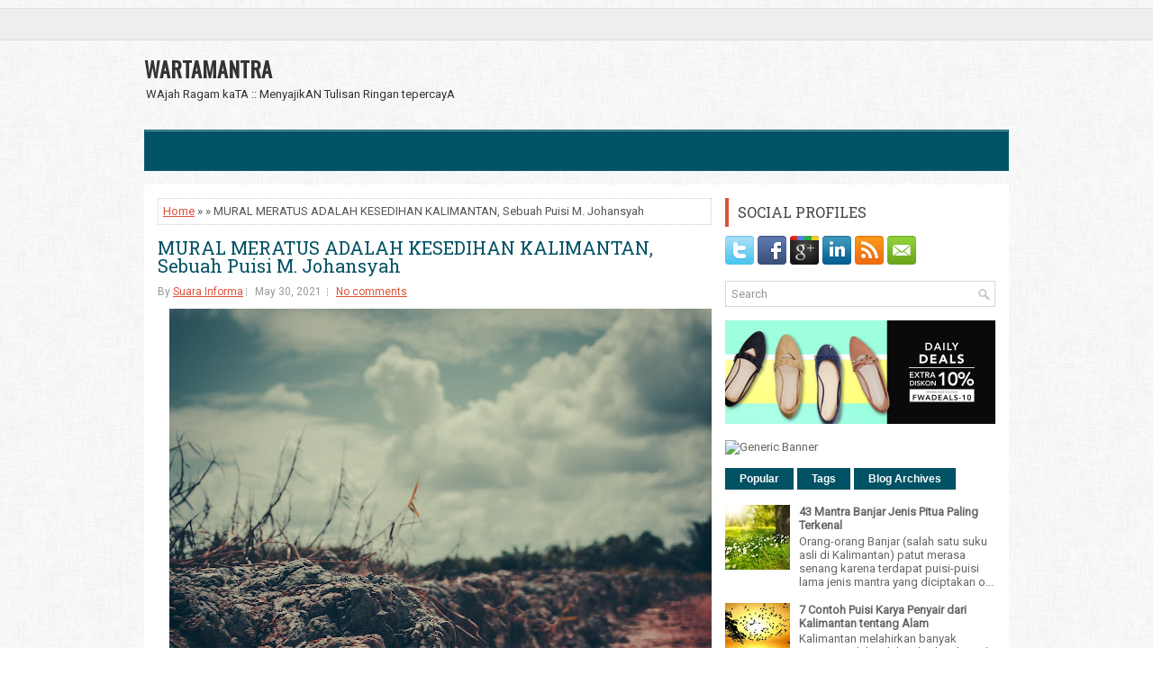

--- FILE ---
content_type: text/html; charset=UTF-8
request_url: https://www.wartamantra.com/2021/05/mural-meratus-adalah-kesedihan.html
body_size: 30526
content:
<!DOCTYPE html>
<html dir='ltr' xmlns='http://www.w3.org/1999/xhtml' xmlns:b='http://www.google.com/2005/gml/b' xmlns:data='http://www.google.com/2005/gml/data' xmlns:expr='http://www.google.com/2005/gml/expr'>
<head>
<link href='https://www.blogger.com/static/v1/widgets/2944754296-widget_css_bundle.css' rel='stylesheet' type='text/css'/>
<script async='async' src='//pagead2.googlesyndication.com/pagead/js/adsbygoogle.js'></script>
<script>
     (adsbygoogle = window.adsbygoogle || []).push({
          google_ad_client: "ca-pub-6793226870521659",
          enable_page_level_ads: true
     });
</script>
<meta content='width=device-width, initial-scale=1.0' name='viewport'/>
<link href="//fonts.googleapis.com/css?family=Oswald" rel="stylesheet" type="text/css">
<link href="//fonts.googleapis.com/css?family=Roboto+Slab" rel="stylesheet" type="text/css">
<link href="//fonts.googleapis.com/css?family=Roboto" rel="stylesheet" type="text/css">
<meta content='text/html; charset=UTF-8' http-equiv='Content-Type'/>
<meta content='blogger' name='generator'/>
<link href='https://www.wartamantra.com/favicon.ico' rel='icon' type='image/x-icon'/>
<link href='https://www.wartamantra.com/2021/05/mural-meratus-adalah-kesedihan.html' rel='canonical'/>
<link rel="alternate" type="application/atom+xml" title="WARTAMANTRA - Atom" href="https://www.wartamantra.com/feeds/posts/default" />
<link rel="alternate" type="application/rss+xml" title="WARTAMANTRA - RSS" href="https://www.wartamantra.com/feeds/posts/default?alt=rss" />
<link rel="service.post" type="application/atom+xml" title="WARTAMANTRA - Atom" href="https://www.blogger.com/feeds/4596863779373002114/posts/default" />

<link rel="alternate" type="application/atom+xml" title="WARTAMANTRA - Atom" href="https://www.wartamantra.com/feeds/466780486193405884/comments/default" />
<!--Can't find substitution for tag [blog.ieCssRetrofitLinks]-->
<link href='https://blogger.googleusercontent.com/img/b/R29vZ2xl/AVvXsEhgXBQ9fw0VoLW4bXqORgrE5QWv9LSyqaem-Os2K-7mzFaEbR4A3a0AQvRw2eiwgZyk1UAwy-aBxSeKy9Hw0V9K2w3hChZMXcx361MFcwEuBPu5s2EdBKzamdJaoou-AJqWTI86xg9AyCN1/w640-h640/nature-3400174_1280.jpg' rel='image_src'/>
<meta content='https://www.wartamantra.com/2021/05/mural-meratus-adalah-kesedihan.html' property='og:url'/>
<meta content='MURAL MERATUS ADALAH KESEDIHAN  KALIMANTAN, Sebuah Puisi M. Johansyah' property='og:title'/>
<meta content='Kepada Walhi Kalimantan Selatan Akan tiba saatnya, anak anak hanya mengenal lukisan belaka keindahan bumi Khatulistiwa tinggal carita jika t...' property='og:description'/>
<meta content='https://blogger.googleusercontent.com/img/b/R29vZ2xl/AVvXsEhgXBQ9fw0VoLW4bXqORgrE5QWv9LSyqaem-Os2K-7mzFaEbR4A3a0AQvRw2eiwgZyk1UAwy-aBxSeKy9Hw0V9K2w3hChZMXcx361MFcwEuBPu5s2EdBKzamdJaoou-AJqWTI86xg9AyCN1/w1200-h630-p-k-no-nu/nature-3400174_1280.jpg' property='og:image'/>
<!-- Start www.bloggertipandtrick.net: Changing the Blogger Title Tag -->
<title>MURAL MERATUS ADALAH KESEDIHAN  KALIMANTAN, Sebuah Puisi M. Johansyah ~ WARTAMANTRA</title>
<!-- End www.bloggertipandtrick.net: Changing the Blogger Title Tag -->
<link href='YOUR-FAVICON-URL' rel='shortcut icon' type='image/vnd.microsoft.icon'/>
<style id='page-skin-1' type='text/css'><!--
/*
-----------------------------------------------
Blogger Template Style
Name:   ExpressNews
Author: Lasantha Bandara
URL 1:  http://www.premiumbloggertemplates.com/
URL 2:  http://www.bloggertipandtrick.net/
Theme URL: http://www.premiumbloggertemplates.com/expressnews-blogger-template/
Date:   June 2014
License:  This free Blogger template is licensed under the Creative Commons Attribution 3.0 License, which permits both personal and commercial use.
However, to satisfy the 'attribution' clause of the license, you are required to keep the footer links intact which provides due credit to its authors. For more specific details about the license, you may visit the URL below:
http://creativecommons.org/licenses/by/3.0/
----------------------------------------------- */
body#layout ul{list-style-type:none;list-style:none}
body#layout ul li{list-style-type:none;list-style:none}
body#layout #myGallery{display:none}
body#layout .featuredposts{display:none}
body#layout .fp-slider{display:none}
body#layout #navcontainer{display:none}
body#layout .menu-secondary-wrap{display:none}
body#layout .menu-secondary-container{display:none}
body#layout #skiplinks{display:none}
body#layout .feedtwitter{display:none}
body#layout #header-wrapper {margin-bottom:10px;min-height:120px;}
body#layout .social-profiles-widget h3 {display:none;}
/* Variable definitions
====================
<Variable name="bgcolor" description="Page Background Color"
type="color" default="#fff">
<Variable name="textcolor" description="Text Color"
type="color" default="#333">
<Variable name="linkcolor" description="Link Color"
type="color" default="#58a">
<Variable name="pagetitlecolor" description="Blog Title Color"
type="color" default="#666">
<Variable name="descriptioncolor" description="Blog Description Color"
type="color" default="#999">
<Variable name="titlecolor" description="Post Title Color"
type="color" default="#c60">
<Variable name="bordercolor" description="Border Color"
type="color" default="#ccc">
<Variable name="sidebarcolor" description="Sidebar Title Color"
type="color" default="#999">
<Variable name="sidebartextcolor" description="Sidebar Text Color"
type="color" default="#666">
<Variable name="visitedlinkcolor" description="Visited Link Color"
type="color" default="#999">
<Variable name="bodyfont" description="Text Font"
type="font" default="normal normal 100% Georgia, Serif">
<Variable name="headerfont" description="Sidebar Title Font"
type="font"
default="normal normal 78% 'Trebuchet MS',Trebuchet,Arial,Verdana,Sans-serif">
<Variable name="pagetitlefont" description="Blog Title Font"
type="font"
default="normal normal 200% Georgia, Serif">
<Variable name="descriptionfont" description="Blog Description Font"
type="font"
default="normal normal 78% 'Trebuchet MS', Trebuchet, Arial, Verdana, Sans-serif">
<Variable name="postfooterfont" description="Post Footer Font"
type="font"
default="normal normal 78% 'Trebuchet MS', Trebuchet, Arial, Verdana, Sans-serif">
<Variable name="startSide" description="Side where text starts in blog language"
type="automatic" default="left">
<Variable name="endSide" description="Side where text ends in blog language"
type="automatic" default="right">
*/
/* Use this with templates/template-twocol.html */
body{background:url('https://blogger.googleusercontent.com/img/b/R29vZ2xl/AVvXsEj6N-N-gtl8ZmwPPkknFt9v0sSCKkTLpgZRICBUYGCy746WtpJ3X7aF15cyf5p53cE9a6mUDPPoFStLZWAqKKP7CLy0Litmmt_lGxBU4feMLMoum6Ec5MMA2XPR1EvrpL8T2GhhHvc4bLk/s0/background1.png') left 9px repeat-x, url('https://blogger.googleusercontent.com/img/b/R29vZ2xl/AVvXsEjk3-1IhcYivrVXToo5JlHEOAtIJUYaPdFHaxvtM2142qTH0GUdjlTEF073t5c-t4K39ga8DfC6TL85igT_LAObCCZvytJXV7Ve12ls43hrPlllPh8_GXW1eGgbGxKYFwbCyG67pIxpRIU/s0/background.png') fixed;color:#555;font-family: Arial, Helvetica, Sans-serif;font-size: 13px;margin:0px;padding:0px;}
a:link,a:visited{color:#DD5137;text-decoration:underline;outline:none;}
a:hover{color:#1CA0BD;text-decoration:none;outline:none;}
a img{border-width:0}
#body-wrapper{margin:0px;padding:0px;}
.section, .widget {margin:0;padding:0;}
/* Header-----------------------------------------------*/
#header-wrapper{width:960px;margin:0px auto 0px;height:60px;padding:20px 0px 20px 0px;overflow:hidden;}
#header-inner{background-position:center;margin-left:auto;margin-right:auto}
#header{margin:0;border:0 solid #cccccc;color:#333;float:left;width:48%;overflow:hidden;}
#header h1{color:#333;text-shadow:0px 1px 0px #fff;margin:0;padding:0px 0px 0px 0px;font-family:&#39;Oswald&#39;,Arial,Helvetica,Sans-serif;font-weight:bold;font-size:24px;line-height:24px;}
#header .description{padding-left:2px;color:#333;text-shadow:0px 1px 0px #fff;line-height:13px;font-size:13px;padding-top:0px;margin-top:10px;font-family:Roboto,Arial,Helvetica,Sans-serif;}
#header h1 a,#header h1 a:visited{color:#333;text-decoration:none}
#header h2{padding-left:5px;color:#333;font:14px Arial,Helvetica,Sans-serif}
#header2{float:right;width:50%;margin-right:0px;padding-right:0px;overflow:hidden;}
#header2 .widget{padding:0px 0px 0px 0px;float:right}
.social-profiles-widget img{margin:0 4px 0 0}
.social-profiles-widget img:hover{opacity:0.8}
#top-social-profiles{padding-top:0px;height:32px;text-align:right;}
#top-social-profiles img{margin:0 0 0 6px !important;}
#top-social-profiles img:hover{opacity:0.8;}
#top-social-profiles .widget-container{background:none;border:0;padding:0;}
/* Outer-Wrapper----------------------------------------------- */
#outer-wrapper{width:960px;margin:10px auto 0px;padding:0px;text-align:left;}
#content-wrapper{padding:15px;background:#fff;}
#main-wrapper{width:615px;float:left;margin:0px;padding:0px 0px 0px 0px;word-wrap:break-word;overflow:hidden;}
#rsidebar-wrapper{width:300px;float:right;margin:0px;padding:0px 0px 0px 0px;word-wrap:break-word;overflow:hidden;}
/* Headings----------------------------------------------- */
h2{}
/* Posts-----------------------------------------------*/
h2.date-header{margin:1.5em 0 .5em;display:none;}
.wrapfullpost{}
.post{margin-bottom:15px;border:0px solid #F2D89D;}
.post-title{color:#015264;margin:0 0 10px 0;padding:0;font-family:'Roboto Slab',Oswald,sans-serif;font-size:20px;line-height:20px;font-weight:normal;}
.post-title a,.post-title a:visited,.post-title strong{display:block;text-decoration:none;color:#015264;text-decoration:none;}
.post-title strong,.post-title a:hover{color:#DD5137;text-decoration:none;}
.post-body{margin:0px;padding:0px 0px 0px 0px;font-family:Arial, Helvetica, Sans-serif;line-height: 20px;}
.post-footer{margin:5px 0;}
.comment-link{margin-left:.6em}
.post-body img{padding:3px;}
.pbtthumbimg {float:left;margin:0px 10px 5px 0px;padding:6px !important;border:0px solid #eeeeee;background:none;width:200px;height:150px;}
.postmeta-primary span,.postmeta-secondary span{background:url(https://blogger.googleusercontent.com/img/b/R29vZ2xl/AVvXsEjIupDCjPcamCzl3CRToGVYyl1sXaGnT2J16Q49xg2j3Difc-HXvjWuHWNWVMl8H-zFSq3SuLb74xck-4BelMDcju7ob_SAFZjDJYoEmGjeHPMgpFiI6s1cXY_mqByS2qZlZOk1OzdDxEU/s0/meta-separator.png) left center no-repeat;padding:3px 0 3px 10px;}
.postmeta-primary span:first-child,.postmeta-secondary span:first-child{background:none;padding-left:0;}
.readmore{margin-bottom:5px;float:right;}
.readmore a{color:#fff;background:#015264;font-size:12px;line-height:12px;display:inline-block;text-decoration:none;text-transform:none;padding:8px 14px;}
.readmore a:hover{color:#fff;background:#DD5137;text-decoration:none;}
.postmeta-primary,.postmeta-secondary{color:#999;font-size:12px;line-height:18px;padding:0 0 10px;}
/* Sidebar Content----------------------------------------------- */
.sidebar{margin:0 0 10px 0;font-size:13px;color:#666666;}
.sidebar a{text-decoration:none;color:#666666;}
.sidebar a:hover{text-decoration:none;color:#DF5D45;}
.sidebar h2, h3.widgettitle{border-left:4px solid #DD5137;color:#414445;font-size:16px;line-height:16px;font-family:'Roboto Slab',Oswald, sans-serif;font-weight:normal;text-decoration:none;text-transform:uppercase;margin:0 0 10px;padding:8px 10px;}
.sidebar ul{list-style-type:none;list-style:none;margin:0px;padding:0px;}
.sidebar ul li{background:url(https://blogger.googleusercontent.com/img/b/R29vZ2xl/AVvXsEiftzhTMBJkf-ow3MQ7cbUv64JlUybR53No5TPYMmGbWz6qtjopJj_dZ6qqubX6GDFOiDoy6IYRorikyQhcLdE1uE2odN9A9HtqUUwREHcrvv1RljqZttZK8HIokdFnOCE19EC2yMYenr0/s0/widget-list.png) left 2px no-repeat;margin:0 0 6px;padding:0 0 6px 12px;}
.sidebar .widget{margin:0 0 15px 0;padding:0;color:#666666;font-size:13px;}
.main .widget{margin:0 0 5px;padding:0 0 2px}
.main .Blog{border-bottom-width:0}
.widget-container{list-style-type:none;list-style:none;margin:0 0 15px 0;padding:0;color:#666666;font-size:13px}
/* FOOTER ----------------------------------------------- */
#footer-container{}
#footer{margin-bottom:15px;}
#copyrights{color:#FFF;background:#015264;text-align:center;border-top:4px solid #DD5137;padding:20px 0;}
#copyrights a{color:#fff;}
#copyrights a:hover{color:#fff;text-decoration:none;}
#credits{color:#7D7D7D;text-align:center;font-size:11px;padding:10px 0 0;}
#credits a{color:#7D7D7D;text-decoration:none;}
#credits a:hover{text-decoration:none;color:#7D7D7D;}
#footer-widgets-container{}
#footer-widgets{background:#FFF;border-top:2px solid #DFF2F6;padding:20px 0 0;}
.footer-widget-box{width:300px;float:left;margin-left:15px;}
.footer-widget-box-last{}
#footer-widgets .widget-container{color:#666666;}
#footer-widgets .widget-container a{text-decoration:none;color:#666666;}
#footer-widgets .widget-container a:hover{text-decoration:none;color:#DF5D45;}
#footer-widgets h2{border-left:4px solid #DD5137;color:#414445;font-size:16px;line-height:16px;font-family:Oswald, sans-serif;font-weight:normal;text-decoration:none;text-transform:uppercase;margin:0 0 10px;padding:8px 10px;}
#footer-widgets .widget ul{list-style-type:none;list-style:none;margin:0px;padding:0px;}
#footer-widgets .widget ul li{background:url(https://blogger.googleusercontent.com/img/b/R29vZ2xl/AVvXsEiftzhTMBJkf-ow3MQ7cbUv64JlUybR53No5TPYMmGbWz6qtjopJj_dZ6qqubX6GDFOiDoy6IYRorikyQhcLdE1uE2odN9A9HtqUUwREHcrvv1RljqZttZK8HIokdFnOCE19EC2yMYenr0/s0/widget-list.png) left 2px no-repeat;margin:0 0 6px;padding:0 0 6px 12px;}
.footersec {}
.footersec .widget{margin-bottom:20px;}
.footersec ul{}
.footersec ul li{}
/* Search ----------------------------------------------- */
#search{border:1px solid #D8D8D8;background:#fff url(https://blogger.googleusercontent.com/img/b/R29vZ2xl/AVvXsEiB3250jvl-S4_jfu79f70O5uAePrSJbXPsTbgS5VW22k1ofCG_iUtH9K2Lxbh8QQBO1JlNJZWrwjHXJvzWoD-CqZv61fASU5ti6y3AYwNamgaP_YDY6OemHEWTr1961R3lXrGGcBzBCdM/s0/search.png) 99% 50% no-repeat;text-align:left;padding:6px 24px 6px 6px;}
#search #s{background:none;color:#979797;border:0;width:100%;outline:none;margin:0;padding:0;}
#content-search{width:300px;padding:15px 0;}
/* Comments----------------------------------------------- */
#comments{margin-bottom:15px;border:0px solid #F2D89D;}
#comments h4{font-size:16px;font-weight:bold;margin:1em 0;}
.deleted-comment{font-style:italic;color:gray}
#blog-pager-newer-link{float:left}
#blog-pager-older-link{float:right}
#blog-pager{text-align:center}
.feed-links{clear:both;line-height:2.5em}
/* Profile ----------------------------------------------- */
.profile-img{float:left;margin-top:0;margin-right:5px;margin-bottom:5px;margin-left:0;padding:4px;border:1px solid #cccccc}
.profile-data{margin:0;text-transform:uppercase;letter-spacing:.1em;font:normal normal 78% 'Trebuchet MS', Trebuchet, Arial, Verdana, Sans-serif;color:#999999;font-weight:bold;line-height:1.6em}
.profile-datablock{margin:.5em 0 .5em}
.profile-textblock{margin:0.5em 0;line-height:1.6em}
.profile-link{font:normal normal 78% 'Trebuchet MS', Trebuchet, Arial, Verdana, Sans-serif;text-transform:uppercase;letter-spacing:.1em}
#navbar-iframe{height:0;visibility:hidden;display:none;}

--></style>
<script src='https://ajax.googleapis.com/ajax/libs/jquery/1.11.0/jquery.min.js' type='text/javascript'></script>
<script type='text/javascript'>
//<![CDATA[

/*! jQuery Migrate v1.2.1 | (c) 2005, 2013 jQuery Foundation, Inc. and other contributors | jquery.org/license */
jQuery.migrateMute===void 0&&(jQuery.migrateMute=!0),function(e,t,n){function r(n){var r=t.console;i[n]||(i[n]=!0,e.migrateWarnings.push(n),r&&r.warn&&!e.migrateMute&&(r.warn("JQMIGRATE: "+n),e.migrateTrace&&r.trace&&r.trace()))}function a(t,a,i,o){if(Object.defineProperty)try{return Object.defineProperty(t,a,{configurable:!0,enumerable:!0,get:function(){return r(o),i},set:function(e){r(o),i=e}}),n}catch(s){}e._definePropertyBroken=!0,t[a]=i}var i={};e.migrateWarnings=[],!e.migrateMute&&t.console&&t.console.log&&t.console.log("JQMIGRATE: Logging is active"),e.migrateTrace===n&&(e.migrateTrace=!0),e.migrateReset=function(){i={},e.migrateWarnings.length=0},"BackCompat"===document.compatMode&&r("jQuery is not compatible with Quirks Mode");var o=e("<input/>",{size:1}).attr("size")&&e.attrFn,s=e.attr,u=e.attrHooks.value&&e.attrHooks.value.get||function(){return null},c=e.attrHooks.value&&e.attrHooks.value.set||function(){return n},l=/^(?:input|button)$/i,d=/^[238]$/,p=/^(?:autofocus|autoplay|async|checked|controls|defer|disabled|hidden|loop|multiple|open|readonly|required|scoped|selected)$/i,f=/^(?:checked|selected)$/i;a(e,"attrFn",o||{},"jQuery.attrFn is deprecated"),e.attr=function(t,a,i,u){var c=a.toLowerCase(),g=t&&t.nodeType;return u&&(4>s.length&&r("jQuery.fn.attr( props, pass ) is deprecated"),t&&!d.test(g)&&(o?a in o:e.isFunction(e.fn[a])))?e(t)[a](i):("type"===a&&i!==n&&l.test(t.nodeName)&&t.parentNode&&r("Can't change the 'type' of an input or button in IE 6/7/8"),!e.attrHooks[c]&&p.test(c)&&(e.attrHooks[c]={get:function(t,r){var a,i=e.prop(t,r);return i===!0||"boolean"!=typeof i&&(a=t.getAttributeNode(r))&&a.nodeValue!==!1?r.toLowerCase():n},set:function(t,n,r){var a;return n===!1?e.removeAttr(t,r):(a=e.propFix[r]||r,a in t&&(t[a]=!0),t.setAttribute(r,r.toLowerCase())),r}},f.test(c)&&r("jQuery.fn.attr('"+c+"') may use property instead of attribute")),s.call(e,t,a,i))},e.attrHooks.value={get:function(e,t){var n=(e.nodeName||"").toLowerCase();return"button"===n?u.apply(this,arguments):("input"!==n&&"option"!==n&&r("jQuery.fn.attr('value') no longer gets properties"),t in e?e.value:null)},set:function(e,t){var a=(e.nodeName||"").toLowerCase();return"button"===a?c.apply(this,arguments):("input"!==a&&"option"!==a&&r("jQuery.fn.attr('value', val) no longer sets properties"),e.value=t,n)}};var g,h,v=e.fn.init,m=e.parseJSON,y=/^([^<]*)(<[\w\W]+>)([^>]*)$/;e.fn.init=function(t,n,a){var i;return t&&"string"==typeof t&&!e.isPlainObject(n)&&(i=y.exec(e.trim(t)))&&i[0]&&("<"!==t.charAt(0)&&r("$(html) HTML strings must start with '<' character"),i[3]&&r("$(html) HTML text after last tag is ignored"),"#"===i[0].charAt(0)&&(r("HTML string cannot start with a '#' character"),e.error("JQMIGRATE: Invalid selector string (XSS)")),n&&n.context&&(n=n.context),e.parseHTML)?v.call(this,e.parseHTML(i[2],n,!0),n,a):v.apply(this,arguments)},e.fn.init.prototype=e.fn,e.parseJSON=function(e){return e||null===e?m.apply(this,arguments):(r("jQuery.parseJSON requires a valid JSON string"),null)},e.uaMatch=function(e){e=e.toLowerCase();var t=/(chrome)[ \/]([\w.]+)/.exec(e)||/(webkit)[ \/]([\w.]+)/.exec(e)||/(opera)(?:.*version|)[ \/]([\w.]+)/.exec(e)||/(msie) ([\w.]+)/.exec(e)||0>e.indexOf("compatible")&&/(mozilla)(?:.*? rv:([\w.]+)|)/.exec(e)||[];return{browser:t[1]||"",version:t[2]||"0"}},e.browser||(g=e.uaMatch(navigator.userAgent),h={},g.browser&&(h[g.browser]=!0,h.version=g.version),h.chrome?h.webkit=!0:h.webkit&&(h.safari=!0),e.browser=h),a(e,"browser",e.browser,"jQuery.browser is deprecated"),e.sub=function(){function t(e,n){return new t.fn.init(e,n)}e.extend(!0,t,this),t.superclass=this,t.fn=t.prototype=this(),t.fn.constructor=t,t.sub=this.sub,t.fn.init=function(r,a){return a&&a instanceof e&&!(a instanceof t)&&(a=t(a)),e.fn.init.call(this,r,a,n)},t.fn.init.prototype=t.fn;var n=t(document);return r("jQuery.sub() is deprecated"),t},e.ajaxSetup({converters:{"text json":e.parseJSON}});var b=e.fn.data;e.fn.data=function(t){var a,i,o=this[0];return!o||"events"!==t||1!==arguments.length||(a=e.data(o,t),i=e._data(o,t),a!==n&&a!==i||i===n)?b.apply(this,arguments):(r("Use of jQuery.fn.data('events') is deprecated"),i)};var j=/\/(java|ecma)script/i,w=e.fn.andSelf||e.fn.addBack;e.fn.andSelf=function(){return r("jQuery.fn.andSelf() replaced by jQuery.fn.addBack()"),w.apply(this,arguments)},e.clean||(e.clean=function(t,a,i,o){a=a||document,a=!a.nodeType&&a[0]||a,a=a.ownerDocument||a,r("jQuery.clean() is deprecated");var s,u,c,l,d=[];if(e.merge(d,e.buildFragment(t,a).childNodes),i)for(c=function(e){return!e.type||j.test(e.type)?o?o.push(e.parentNode?e.parentNode.removeChild(e):e):i.appendChild(e):n},s=0;null!=(u=d[s]);s++)e.nodeName(u,"script")&&c(u)||(i.appendChild(u),u.getElementsByTagName!==n&&(l=e.grep(e.merge([],u.getElementsByTagName("script")),c),d.splice.apply(d,[s+1,0].concat(l)),s+=l.length));return d});var Q=e.event.add,x=e.event.remove,k=e.event.trigger,N=e.fn.toggle,T=e.fn.live,M=e.fn.die,S="ajaxStart|ajaxStop|ajaxSend|ajaxComplete|ajaxError|ajaxSuccess",C=RegExp("\\b(?:"+S+")\\b"),H=/(?:^|\s)hover(\.\S+|)\b/,A=function(t){return"string"!=typeof t||e.event.special.hover?t:(H.test(t)&&r("'hover' pseudo-event is deprecated, use 'mouseenter mouseleave'"),t&&t.replace(H,"mouseenter$1 mouseleave$1"))};e.event.props&&"attrChange"!==e.event.props[0]&&e.event.props.unshift("attrChange","attrName","relatedNode","srcElement"),e.event.dispatch&&a(e.event,"handle",e.event.dispatch,"jQuery.event.handle is undocumented and deprecated"),e.event.add=function(e,t,n,a,i){e!==document&&C.test(t)&&r("AJAX events should be attached to document: "+t),Q.call(this,e,A(t||""),n,a,i)},e.event.remove=function(e,t,n,r,a){x.call(this,e,A(t)||"",n,r,a)},e.fn.error=function(){var e=Array.prototype.slice.call(arguments,0);return r("jQuery.fn.error() is deprecated"),e.splice(0,0,"error"),arguments.length?this.bind.apply(this,e):(this.triggerHandler.apply(this,e),this)},e.fn.toggle=function(t,n){if(!e.isFunction(t)||!e.isFunction(n))return N.apply(this,arguments);r("jQuery.fn.toggle(handler, handler...) is deprecated");var a=arguments,i=t.guid||e.guid++,o=0,s=function(n){var r=(e._data(this,"lastToggle"+t.guid)||0)%o;return e._data(this,"lastToggle"+t.guid,r+1),n.preventDefault(),a[r].apply(this,arguments)||!1};for(s.guid=i;a.length>o;)a[o++].guid=i;return this.click(s)},e.fn.live=function(t,n,a){return r("jQuery.fn.live() is deprecated"),T?T.apply(this,arguments):(e(this.context).on(t,this.selector,n,a),this)},e.fn.die=function(t,n){return r("jQuery.fn.die() is deprecated"),M?M.apply(this,arguments):(e(this.context).off(t,this.selector||"**",n),this)},e.event.trigger=function(e,t,n,a){return n||C.test(e)||r("Global events are undocumented and deprecated"),k.call(this,e,t,n||document,a)},e.each(S.split("|"),function(t,n){e.event.special[n]={setup:function(){var t=this;return t!==document&&(e.event.add(document,n+"."+e.guid,function(){e.event.trigger(n,null,t,!0)}),e._data(this,n,e.guid++)),!1},teardown:function(){return this!==document&&e.event.remove(document,n+"."+e._data(this,n)),!1}}})}(jQuery,window);

//]]>
</script>
<script type='text/javascript'>
//<![CDATA[

/**
 * jQuery Mobile Menu 
 * Turn unordered list menu into dropdown select menu
 * version 1.0(31-OCT-2011)
 * 
 * Built on top of the jQuery library
 *   http://jquery.com
 * 
 * Documentation
 * 	 http://github.com/mambows/mobilemenu
 */
(function($){
$.fn.mobileMenu = function(options) {
	
	var defaults = {
			defaultText: 'Navigate to...',
			className: 'select-menu',
			containerClass: 'select-menu-container',
			subMenuClass: 'sub-menu',
			subMenuDash: '&ndash;'
		},
		settings = $.extend( defaults, options ),
		el = $(this);
	
	this.each(function(){
		// ad class to submenu list
		el.find('ul').addClass(settings.subMenuClass);

        // Create base menu
		$('<div />',{
			'class' : settings.containerClass
		}).insertAfter( el );
        
		// Create base menu
		$('<select />',{
			'class' : settings.className
		}).appendTo( '.' + settings.containerClass );

		// Create default option
		$('<option />', {
			"value"		: '#',
			"text"		: settings.defaultText
		}).appendTo( '.' + settings.className );

		// Create select option from menu
		el.find('a').each(function(){
			var $this 	= $(this),
					optText	= '&nbsp;' + $this.text(),
					optSub	= $this.parents( '.' + settings.subMenuClass ),
					len			= optSub.length,
					dash;
			
			// if menu has sub menu
			if( $this.parents('ul').hasClass( settings.subMenuClass ) ) {
				dash = Array( len+1 ).join( settings.subMenuDash );
				optText = dash + optText;
			}

			// Now build menu and append it
			$('<option />', {
				"value"	: this.href,
				"html"	: optText,
				"selected" : (this.href == window.location.href)
			}).appendTo( '.' + settings.className );

		}); // End el.find('a').each

		// Change event on select element
		$('.' + settings.className).change(function(){
			var locations = $(this).val();
			if( locations !== '#' ) {
				window.location.href = $(this).val();
			};
		});

	}); // End this.each

	return this;

};
})(jQuery);

//]]>
</script>
<script type='text/javascript'>
//<![CDATA[

(function($){
	/* hoverIntent by Brian Cherne */
	$.fn.hoverIntent = function(f,g) {
		// default configuration options
		var cfg = {
			sensitivity: 7,
			interval: 100,
			timeout: 0
		};
		// override configuration options with user supplied object
		cfg = $.extend(cfg, g ? { over: f, out: g } : f );

		// instantiate variables
		// cX, cY = current X and Y position of mouse, updated by mousemove event
		// pX, pY = previous X and Y position of mouse, set by mouseover and polling interval
		var cX, cY, pX, pY;

		// A private function for getting mouse position
		var track = function(ev) {
			cX = ev.pageX;
			cY = ev.pageY;
		};

		// A private function for comparing current and previous mouse position
		var compare = function(ev,ob) {
			ob.hoverIntent_t = clearTimeout(ob.hoverIntent_t);
			// compare mouse positions to see if they've crossed the threshold
			if ( ( Math.abs(pX-cX) + Math.abs(pY-cY) ) < cfg.sensitivity ) {
				$(ob).unbind("mousemove",track);
				// set hoverIntent state to true (so mouseOut can be called)
				ob.hoverIntent_s = 1;
				return cfg.over.apply(ob,[ev]);
			} else {
				// set previous coordinates for next time
				pX = cX; pY = cY;
				// use self-calling timeout, guarantees intervals are spaced out properly (avoids JavaScript timer bugs)
				ob.hoverIntent_t = setTimeout( function(){compare(ev, ob);} , cfg.interval );
			}
		};

		// A private function for delaying the mouseOut function
		var delay = function(ev,ob) {
			ob.hoverIntent_t = clearTimeout(ob.hoverIntent_t);
			ob.hoverIntent_s = 0;
			return cfg.out.apply(ob,[ev]);
		};

		// A private function for handling mouse 'hovering'
		var handleHover = function(e) {
			// next three lines copied from jQuery.hover, ignore children onMouseOver/onMouseOut
			var p = (e.type == "mouseover" ? e.fromElement : e.toElement) || e.relatedTarget;
			while ( p && p != this ) { try { p = p.parentNode; } catch(e) { p = this; } }
			if ( p == this ) { return false; }

			// copy objects to be passed into t (required for event object to be passed in IE)
			var ev = jQuery.extend({},e);
			var ob = this;

			// cancel hoverIntent timer if it exists
			if (ob.hoverIntent_t) { ob.hoverIntent_t = clearTimeout(ob.hoverIntent_t); }

			// else e.type == "onmouseover"
			if (e.type == "mouseover") {
				// set "previous" X and Y position based on initial entry point
				pX = ev.pageX; pY = ev.pageY;
				// update "current" X and Y position based on mousemove
				$(ob).bind("mousemove",track);
				// start polling interval (self-calling timeout) to compare mouse coordinates over time
				if (ob.hoverIntent_s != 1) { ob.hoverIntent_t = setTimeout( function(){compare(ev,ob);} , cfg.interval );}

			// else e.type == "onmouseout"
			} else {
				// unbind expensive mousemove event
				$(ob).unbind("mousemove",track);
				// if hoverIntent state is true, then call the mouseOut function after the specified delay
				if (ob.hoverIntent_s == 1) { ob.hoverIntent_t = setTimeout( function(){delay(ev,ob);} , cfg.timeout );}
			}
		};

		// bind the function to the two event listeners
		return this.mouseover(handleHover).mouseout(handleHover);
	};
	
})(jQuery);

//]]>
</script>
<script type='text/javascript'>
//<![CDATA[

/*
 * Superfish v1.4.8 - jQuery menu widget
 * Copyright (c) 2008 Joel Birch
 *
 * Dual licensed under the MIT and GPL licenses:
 * 	http://www.opensource.org/licenses/mit-license.php
 * 	http://www.gnu.org/licenses/gpl.html
 *
 * CHANGELOG: http://users.tpg.com.au/j_birch/plugins/superfish/changelog.txt
 */

;(function($){
	$.fn.superfish = function(op){

		var sf = $.fn.superfish,
			c = sf.c,
			$arrow = $(['<span class="',c.arrowClass,'"> &#187;</span>'].join('')),
			over = function(){
				var $$ = $(this), menu = getMenu($$);
				clearTimeout(menu.sfTimer);
				$$.showSuperfishUl().siblings().hideSuperfishUl();
			},
			out = function(){
				var $$ = $(this), menu = getMenu($$), o = sf.op;
				clearTimeout(menu.sfTimer);
				menu.sfTimer=setTimeout(function(){
					o.retainPath=($.inArray($$[0],o.$path)>-1);
					$$.hideSuperfishUl();
					if (o.$path.length && $$.parents(['li.',o.hoverClass].join('')).length<1){over.call(o.$path);}
				},o.delay);	
			},
			getMenu = function($menu){
				var menu = $menu.parents(['ul.',c.menuClass,':first'].join(''))[0];
				sf.op = sf.o[menu.serial];
				return menu;
			},
			addArrow = function($a){ $a.addClass(c.anchorClass).append($arrow.clone()); };
			
		return this.each(function() {
			var s = this.serial = sf.o.length;
			var o = $.extend({},sf.defaults,op);
			o.$path = $('li.'+o.pathClass,this).slice(0,o.pathLevels).each(function(){
				$(this).addClass([o.hoverClass,c.bcClass].join(' '))
					.filter('li:has(ul)').removeClass(o.pathClass);
			});
			sf.o[s] = sf.op = o;
			
			$('li:has(ul)',this)[($.fn.hoverIntent && !o.disableHI) ? 'hoverIntent' : 'hover'](over,out).each(function() {
				if (o.autoArrows) addArrow( $('>a:first-child',this) );
			})
			.not('.'+c.bcClass)
				.hideSuperfishUl();
			
			var $a = $('a',this);
			$a.each(function(i){
				var $li = $a.eq(i).parents('li');
				$a.eq(i).focus(function(){over.call($li);}).blur(function(){out.call($li);});
			});
			o.onInit.call(this);
			
		}).each(function() {
			var menuClasses = [c.menuClass];
			if (sf.op.dropShadows  && !($.browser.msie && $.browser.version < 7)) menuClasses.push(c.shadowClass);
			$(this).addClass(menuClasses.join(' '));
		});
	};

	var sf = $.fn.superfish;
	sf.o = [];
	sf.op = {};
	sf.IE7fix = function(){
		var o = sf.op;
		if ($.browser.msie && $.browser.version > 6 && o.dropShadows && o.animation.opacity!=undefined)
			this.toggleClass(sf.c.shadowClass+'-off');
		};
	sf.c = {
		bcClass     : 'sf-breadcrumb',
		menuClass   : 'sf-js-enabled',
		anchorClass : 'sf-with-ul',
		arrowClass  : 'sf-sub-indicator',
		shadowClass : 'sf-shadow'
	};
	sf.defaults = {
		hoverClass	: 'sfHover',
		pathClass	: 'overideThisToUse',
		pathLevels	: 1,
		delay		: 800,
		animation	: {opacity:'show'},
		speed		: 'normal',
		autoArrows	: true,
		dropShadows : true,
		disableHI	: false,		// true disables hoverIntent detection
		onInit		: function(){}, // callback functions
		onBeforeShow: function(){},
		onShow		: function(){},
		onHide		: function(){}
	};
	$.fn.extend({
		hideSuperfishUl : function(){
			var o = sf.op,
				not = (o.retainPath===true) ? o.$path : '';
			o.retainPath = false;
			var $ul = $(['li.',o.hoverClass].join(''),this).add(this).not(not).removeClass(o.hoverClass)
					.find('>ul').hide().css('visibility','hidden');
			o.onHide.call($ul);
			return this;
		},
		showSuperfishUl : function(){
			var o = sf.op,
				sh = sf.c.shadowClass+'-off',
				$ul = this.addClass(o.hoverClass)
					.find('>ul:hidden').css('visibility','visible');
			sf.IE7fix.call($ul);
			o.onBeforeShow.call($ul);
			$ul.animate(o.animation,o.speed,function(){ sf.IE7fix.call($ul); o.onShow.call($ul); });
			return this;
		}
	});

})(jQuery);



//]]>
</script>
<script type='text/javascript'>
//<![CDATA[

jQuery.noConflict();
jQuery(function () {
    jQuery('ul.menu-primary').superfish({
        animation: {
            opacity: 'show'
        },
        autoArrows: true,
        dropShadows: false,
        speed: 200,
        delay: 800
    });
});

jQuery(document).ready(function() {
jQuery('.menu-primary-container').mobileMenu({
    defaultText: 'Menu',
    className: 'menu-primary-responsive',
    containerClass: 'menu-primary-responsive-container',
    subMenuDash: '&ndash;'
});
});

jQuery(document).ready(function() {
var blloc = window.location.href;
jQuery("#pagelistmenusblogul li a").each(function() {
  var blloc2 = jQuery(this).attr('href');
  if(blloc2 == blloc) {
     jQuery(this).parent('li').addClass('current-cat');
  }
});
});

jQuery(function () {
    jQuery('ul.menu-secondary').superfish({
        animation: {
            opacity: 'show'
        },
        autoArrows: true,
        dropShadows: false,
        speed: 200,
        delay: 800
    });
});

jQuery(document).ready(function() {
jQuery('.menu-secondary-container').mobileMenu({
    defaultText: 'Navigation',
    className: 'menu-secondary-responsive',
    containerClass: 'menu-secondary-responsive-container',
    subMenuDash: '&ndash;'
});
});

jQuery(document).ready(function () {
    jQuery('.fp-slides').cycle({
        fx: 'scrollHorz',
        timeout: 4000,
        delay: 0,
        speed: 400,
        next: '.fp-next',
        prev: '.fp-prev',
        pager: '.fp-pager',
        continuous: 0,
        sync: 1,
        pause: 1,
        pauseOnPagerHover: 1,
        cleartype: true,
        cleartypeNoBg: true
    });
});

//]]>
</script>
<script type='text/javascript'>
//<![CDATA[

function showrecentcomments(json){for(var i=0;i<a_rc;i++){var b_rc=json.feed.entry[i];var c_rc;if(i==json.feed.entry.length)break;for(var k=0;k<b_rc.link.length;k++){if(b_rc.link[k].rel=='alternate'){c_rc=b_rc.link[k].href;break;}}c_rc=c_rc.replace("#","#comment-");var d_rc=c_rc.split("#");d_rc=d_rc[0];var e_rc=d_rc.split("/");e_rc=e_rc[5];e_rc=e_rc.split(".html");e_rc=e_rc[0];var f_rc=e_rc.replace(/-/g," ");f_rc=f_rc.link(d_rc);var g_rc=b_rc.published.$t;var h_rc=g_rc.substring(0,4);var i_rc=g_rc.substring(5,7);var j_rc=g_rc.substring(8,10);var k_rc=new Array();k_rc[1]="Jan";k_rc[2]="Feb";k_rc[3]="Mar";k_rc[4]="Apr";k_rc[5]="May";k_rc[6]="Jun";k_rc[7]="Jul";k_rc[8]="Aug";k_rc[9]="Sep";k_rc[10]="Oct";k_rc[11]="Nov";k_rc[12]="Dec";if("content" in b_rc){var l_rc=b_rc.content.$t;}else if("summary" in b_rc){var l_rc=b_rc.summary.$t;}else var l_rc="";var re=/<\S[^>]*>/g;l_rc=l_rc.replace(re,"");if(m_rc==true)document.write('On '+k_rc[parseInt(i_rc,10)]+' '+j_rc+' ');document.write('<a href="'+c_rc+'">'+b_rc.author[0].name.$t+'</a> commented');if(n_rc==true)document.write(' on '+f_rc);document.write(': ');if(l_rc.length<o_rc){document.write('<i>&#8220;');document.write(l_rc);document.write('&#8221;</i><br/><br/>');}else{document.write('<i>&#8220;');l_rc=l_rc.substring(0,o_rc);var p_rc=l_rc.lastIndexOf(" ");l_rc=l_rc.substring(0,p_rc);document.write(l_rc+'&hellip;&#8221;</i>');document.write('<br/><br/>');}}}

function rp(json){document.write('<ul>');for(var i=0;i<numposts;i++){document.write('<li>');var entry=json.feed.entry[i];var posttitle=entry.title.$t;var posturl;if(i==json.feed.entry.length)break;for(var k=0;k<entry.link.length;k++){if(entry.link[k].rel=='alternate'){posturl=entry.link[k].href;break}}posttitle=posttitle.link(posturl);var readmorelink="(more)";readmorelink=readmorelink.link(posturl);var postdate=entry.published.$t;var cdyear=postdate.substring(0,4);var cdmonth=postdate.substring(5,7);var cdday=postdate.substring(8,10);var monthnames=new Array();monthnames[1]="Jan";monthnames[2]="Feb";monthnames[3]="Mar";monthnames[4]="Apr";monthnames[5]="May";monthnames[6]="Jun";monthnames[7]="Jul";monthnames[8]="Aug";monthnames[9]="Sep";monthnames[10]="Oct";monthnames[11]="Nov";monthnames[12]="Dec";if("content"in entry){var postcontent=entry.content.$t}else if("summary"in entry){var postcontent=entry.summary.$t}else var postcontent="";var re=/<\S[^>]*>/g;postcontent=postcontent.replace(re,"");document.write(posttitle);if(showpostdate==true)document.write(' - '+monthnames[parseInt(cdmonth,10)]+' '+cdday);if(showpostsummary==true){if(postcontent.length<numchars){document.write(postcontent)}else{postcontent=postcontent.substring(0,numchars);var quoteEnd=postcontent.lastIndexOf(" ");postcontent=postcontent.substring(0,quoteEnd);document.write(postcontent+'...'+readmorelink)}}document.write('</li>')}document.write('</ul>')}

//]]>
</script>
<script type='text/javascript'>
summary_noimg = 450;
summary_img = 375;
img_thumb_height = 150;
img_thumb_width = 200; 
</script>
<script type='text/javascript'>
//<![CDATA[

function removeHtmlTag(strx,chop){ 
	if(strx.indexOf("<")!=-1)
	{
		var s = strx.split("<"); 
		for(var i=0;i<s.length;i++){ 
			if(s[i].indexOf(">")!=-1){ 
				s[i] = s[i].substring(s[i].indexOf(">")+1,s[i].length); 
			} 
		} 
		strx =  s.join(""); 
	}
	chop = (chop < strx.length-1) ? chop : strx.length-2; 
	while(strx.charAt(chop-1)!=' ' && strx.indexOf(' ',chop)!=-1) chop++; 
	strx = strx.substring(0,chop-1); 
	return strx+'...'; 
}

function createSummaryAndThumb(pID){
	var div = document.getElementById(pID);
	var imgtag = "";
	var img = div.getElementsByTagName("img");
	var summ = summary_noimg;
	if(img.length>=1) {	
		imgtag = '<img src="'+img[0].src+'" class="pbtthumbimg"/>';
		summ = summary_img;
	}
	
	var summary = imgtag + '<div>' + removeHtmlTag(div.innerHTML,summ) + '</div>';
	div.innerHTML = summary;
}

//]]>
</script>
<style type='text/css'>
.clearfix:after{content:"\0020";display:block;height:0;clear:both;visibility:hidden;overflow:hidden}
#container,#header,#main,#main-fullwidth,#footer,.clearfix{display:block}
.clear{clear:both}
body {font-family:'Roboto', Arial, Helvetica, Sans-serif;}
.post-body {font-family:'Roboto', Arial, Helvetica, Sans-serif;}
h1,h2,h3,h4,h5,h6{margin-bottom:16px;font-weight:normal;line-height:1}
h1{font-size:40px}
h2{font-size:30px}
h3{font-size:20px}
h4{font-size:16px}
h5{font-size:14px}
h6{font-size:12px}
h1 img,h2 img,h3 img,h4 img,h5 img,h6 img{margin:0}
table{margin-bottom:20px;width:100%}
th{font-weight:bold}
thead th{background:#c3d9ff}
th,td,caption{padding:4px 10px 4px 5px}
tr.even td{background:#e5ecf9}
tfoot{font-style:italic}
caption{background:#eee}
li ul,li ol{margin:0}
ul,ol{margin:0 20px 20px 0;padding-left:20px}
ul{list-style-type:disc}
ol{list-style-type:decimal}
dl{margin:0 0 20px 0}
dl dt{font-weight:bold}
dd{margin-left:20px}
blockquote{margin:20px;color:#666;}
pre{margin:20px 0;white-space:pre}
pre,code,tt{font:13px 'andale mono','lucida console',monospace;line-height:18px}
#search {overflow:hidden;}
#header h1{font-family:'Oswald',Arial,Helvetica,Sans-serif;}
#header .description{font-family:Roboto,Arial,Helvetica,Sans-serif;}
.post-title {font-family:'Roboto Slab',sans-serif;}
.sidebar h2{font-family:'Roboto Slab',sans-serif;}
#footer-widgets .widgettitle, #footer-widgets .widget h2{font-family:'Roboto Slab',Arial,Helvetica,Sans-serif;}
.menus,.menus *{margin:0;padding:0;list-style:none;list-style-type:none;line-height:1.0}
.menus ul{position:absolute;top:-999em;width:100%}
.menus ul li{width:100%}
.menus li:hover{visibility:inherit}
.menus li{float:left;position:relative}
.menus a{display:block;position:relative}
.menus li:hover ul,.menus li.sfHover ul{left:0;top:100%;z-index:99}
.menus li:hover li ul,.menus li.sfHover li ul{top:-999em}
.menus li li:hover ul,.menus li li.sfHover ul{left:100%;top:0}
.menus li li:hover li ul,.menus li li.sfHover li ul{top:-999em}
.menus li li li:hover ul,.menus li li li.sfHover ul{left:100%;top:0}
.sf-shadow ul{padding:0 8px 9px 0;-moz-border-radius-bottomleft:17px;-moz-border-radius-topright:17px;-webkit-border-top-right-radius:17px;-webkit-border-bottom-left-radius:17px}
.menus .sf-shadow ul.sf-shadow-off{background:transparent}
.menu-primary-container{position:relative;height:34px;background:none;z-index:400;padding:0;}
.menu-primary ul{min-width:160px;border:1px solid #DFDFDF;background:#EEE;}
.menu-primary li a{color:#555;text-decoration:none;font-family:Oswald, sans-serif;font-size:12px;line-height:12px;text-transform:uppercase;font-weight:normal;padding:11px 15px;}
.menu-primary li a:hover,.menu-primary li a:active,.menu-primary li a:focus,.menu-primary li:hover > a,.menu-primary li.current-cat > a,.menu-primary li.current_page_item > a,.menu-primary li.current-menu-item > a{color:#DD5137;outline:0;background:none;}
.menu-primary ul ul{margin-top:-1px;}
.menu-primary li li a{color:#DD5137;text-transform:none;border:0;font-weight:normal;margin:0;padding:10px 15px;}
.menu-primary li li a:hover,.menu-primary li li a:active,.menu-primary li li a:focus,.menu-primary li li:hover > a,.menu-primary li li.current-cat > a,.menu-primary li li.current_page_item > a,.menu-primary li li.current-menu-item > a{color:#DD5137;background:#FFF;outline:0;text-decoration:none;border-top:1px solid #DFDFDF;border-bottom:1px solid #DFDFDF;padding:9px 15px;}
.menu-primary a.sf-with-ul{padding-right:20px;min-width:1px;}
.menu-primary .sf-sub-indicator{position:absolute;display:block;overflow:hidden;right:0;top:0;padding:10px 10px 0 0;}
.menu-primary li li .sf-sub-indicator{padding:9px 10px 0 0;}
.wrap-menu-primary .sf-shadow ul{background:url(https://blogger.googleusercontent.com/img/b/R29vZ2xl/AVvXsEgpvkVxwPJKkYrYQ_fc2t59xd23Hb7tmZ1yWN7gcH5aAtngfVkodAkX-LNc49TR7JkMTj2NlDt-DNAkfzW5DlliOm2a644K2jqPRY00ag9n0S78s4w0Jow2jsy02jYnAFcib54BMz_p9N0/s0/menu-primary-shadow.png) no-repeat bottom right;}
.menu-secondary-container{position:relative;height:44px;z-index:300;background:#015264;border:1px solid #125D6E;-webkit-box-shadow:inset 0 1px 0 0 #619FAD;-moz-box-shadow:inset 0 1px 0 0 #619FAD;box-shadow:inset 0 1px 0 0 #619FAD;margin-bottom:15px;}
.menu-secondary li{background:url(https://blogger.googleusercontent.com/img/b/R29vZ2xl/AVvXsEj-Ac99W21LGcxhUrxmZHG_t8toXu77Q45h1IAJq3MwNxVlU81_IotmcuQlGdc4bsHIzbGxbLVyj8FjFa9M4rhsU3_LTmLY79uhmBioVmYmFVnF7pPfYObm30p3U481wF3Y0wCBsM-qU8A/s0/menu-secondary-separator.png) right center no-repeat;}
.menu-secondary ul{min-width:160px;border:1px solid #B2260C;background:#DD5137;margin:0 0 0 1px;}
.menu-secondary li a{color:#E9F8FF;text-decoration:none;font-family:Oswald, sans-serif;font-size:12px;line-height:12px;text-transform:uppercase;font-weight:normal;margin:0 4px 0 2px;padding:16px 15px;}
.menu-secondary li a:hover,.menu-secondary li a:active,.menu-secondary li a:focus,.menu-secondary li:hover > a,.menu-secondary li.current-cat > a,.menu-secondary li.current_page_item > a,.menu-secondary li.current-menu-item > a{color:#FFF;background:#DD5137;outline:0;border:1px solid #B2260C;margin:-1px 3px -1px 1px;}
.menu-secondary ul ul{margin:-1px 0 0;}
.menu-secondary ul li{background-image:none;}
.menu-secondary li li a{color:#FFF;text-transform:none;font-weight:normal;background-image:none;margin:0;padding:10px 15px;}
.menu-secondary li li a:hover,.menu-secondary li li a:active,.menu-secondary li li a:focus,.menu-secondary li li:hover > a,.menu-secondary li li.current-cat > a,.menu-secondary li li.current_page_item > a,.menu-secondary li li.current-menu-item > a{color:#FFF;background:#CA3E24;outline:0;border:0;border-bottom:1px solid #B2260C;border-top:1px solid #B2260C;margin:-1px 0;}
.menu-secondary a.sf-with-ul{padding-right:26px;min-width:1px;}
.menu-secondary .sf-sub-indicator{position:absolute;display:block;overflow:hidden;right:0;top:0;padding:14px 13px 0 0;}
.menu-secondary li li .sf-sub-indicator{padding:9px 13px 0 0;}
.wrap-menu-secondary .sf-shadow ul{background:url(https://blogger.googleusercontent.com/img/b/R29vZ2xl/AVvXsEhvD_FD2kpRC5VExDWHmBZZoPTycsIvbqbeeLVTP68_k5w8Y9taaicPTpszFS_6FBAX_L6oaYY4llEOYjDmH8bE5UU-7o7-vpWZl7DLjLYMdcikU7KpOsk57rVUUNnoOys1opefVcBJS1U/s0/menu-secondary-shadow.png) no-repeat bottom right;}
.fp-slider{margin:0 auto 15px auto;padding:0px;width:615px;height:332px;overflow:hidden;position:relative;}
.fp-slides-container{}
.fp-slides,.fp-thumbnail,.fp-prev-next,.fp-nav{width:615px;}
.fp-slides,.fp-thumbnail{height:300px;overflow:hidden;position:relative}
.fp-title{color:#fff;text-shadow:0px 1px 0px #000;font:normal 18px Roboto Slab,Arial,Helvetica,Sans-serif;padding:0 0 2px 0;margin:0}
.fp-title a,.fp-title a:hover{color:#fff;text-shadow:0px 1px 0px #000;text-decoration:none}
.fp-content{position:absolute;bottom:0;left:0;right:0;background:#023540;opacity:0.7;filter:alpha(opacity = 70);padding:10px 15px;overflow:hidden}
.fp-content p{color:#fff;text-shadow:0px 1px 0px #000;padding:0;margin:0;line-height:18px}
.fp-more,.fp-more:hover{color:#fff;font-weight:bold}
.fp-nav{height:12px;text-align:center;padding:10px 0;background:#023540;}
.fp-pager a{background-image:url(https://blogger.googleusercontent.com/img/b/R29vZ2xl/AVvXsEjUIF9aDxnqOgHpRa29FenRrHsqvtbLBsU80HCXt3KeL4D75LB_7YWF_UEj-Dk3j7rMEJYMLtHACsOXeH7llAAqboK5b5h1ItHVJBX38kkuTJa_VIpd1bIAUzqFtmE6GNr_Do12vvv7kTE/s0/featured-pager.png);cursor:pointer;margin:0 8px 0 0;padding:0;display:inline-block;width:12px;height:12px;overflow:hidden;text-indent:-999px;background-position:0 0;float:none;line-height:1;opacity:0.7;filter:alpha(opacity = 70)}
.fp-pager a:hover,.fp-pager a.activeSlide{text-decoration:none;background-position:0 -112px;opacity:1.0;filter:alpha(opacity = 100)}
.fp-prev-next-wrap{position:relative;z-index:200}
.fp-prev-next{position:absolute;bottom:130px;left:0;right:0;height:37px}
.fp-prev{margin-top:-180px;float:left;margin-left:14px;width:37px;height:37px;background:url(https://blogger.googleusercontent.com/img/b/R29vZ2xl/AVvXsEj7mg1CdHtbkO29F8QmH_FLJdWyiAv2dH0f4XXdR1MGeS3zQdEh0VINuWGc70Txiil4enFh-EAdFXV4_4xWZKba0I-WYuRKn0ELtzkN9DRXGc0QsRCouwt5xjjCPSF7k0GGHC1Q1BDKkFw/s0/featured-prev.png) left top no-repeat;opacity:0.6;filter:alpha(opacity = 60)}
.fp-prev:hover{opacity:0.8;filter:alpha(opacity = 80)}
.fp-next{margin-top:-180px;float:right;width:36px;height:37px;margin-right:14px;background:url(https://blogger.googleusercontent.com/img/b/R29vZ2xl/AVvXsEh71uZvb9eEXpvAIgs7QUPTOAQzvwUFfGLGp5TEOk60sSOWjqCbZdTWqXnVqWNgZekX9eI9Y3orurfGq3fdTUI1bMjkO3eCUElo9bp4y4Pa-Q4NGsHKYYRr76hfnbRsHluf1V4biM443Ks/s0/featured-next.png) right top no-repeat;opacity:0.6;filter:alpha(opacity = 60)}
.fp-next:hover{opacity:0.8;filter:alpha(opacity = 80)}
/* -- number page navigation -- */
#blog-pager {padding:6px;font-size:13px;}
#comment-form iframe{padding:5px;width:580px;height:275px;}
.tabs-widget{list-style:none;list-style-type:none;height:26px;margin:0 0 10px;padding:0;}
.tabs-widget li{list-style:none;list-style-type:none;float:left;margin:0 0 0 4px;padding:0;}
.tabs-widget li:first-child{margin:0;}
.tabs-widget li a{color:#FEFEFE;background:#015264;font-family:Arial, Helvetica, Sans-serif;font-weight:bold;display:block;text-decoration:none;font-size:12px;line-height:12px;padding:6px 16px;}
.tabs-widget li a:hover,.tabs-widget li a.tabs-widget-current{background:#DD5137;color:#FEFEFE;text-decoration:none;}
.tabs-widget-content{}
.tabviewsection{margin-top:10px;margin-bottom:10px;}
#crosscol-wrapper{display:none;}
.PopularPosts .item-title{font-weight:bold;padding-bottom:0.2em;text-shadow:0px 1px 0px #fff;}
.PopularPosts .widget-content ul li{padding:5px 0px;background:none}
#search #s {font-family: Roboto;}
.related-postbwrap{margin:10px auto 0;font-size:90%;}
.related-postbwrap h4{font-weight: bold;margin:0 0 .5em;}
.related-post-style-2,.related-post-style-2 li{list-style:none;margin:0;padding:0;}
.related-post-style-2 li{border-top:1px solid #eee;overflow:hidden;padding:10px 0px;}
.related-post-style-2 li:first-child{border-top:none;}
.related-post-style-2 .related-post-item-thumbnail{width:80px;height:80px;max-width:none;max-height:none;background-color:transparent;border:none;float:left;margin:2px 10px 0 0;padding:0;}
.related-post-style-2 .related-post-item-title{font-weight:bold;font-size:100%;}
.related-post-style-2 .related-post-item-summary{display:block;}
.breadcrumb-bwrap {border: 1px dotted #cccccc;font-size: 100%;line-height: 1.4;margin: 0 0 15px;padding: 5px;}
div.span-1,div.span-2,div.span-3,div.span-4,div.span-5,div.span-6,div.span-7,div.span-8,div.span-9,div.span-10,div.span-11,div.span-12,div.span-13,div.span-14,div.span-15,div.span-16,div.span-17,div.span-18,div.span-19,div.span-20,div.span-21,div.span-22,div.span-23,div.span-24{float:left;margin-right:10px}
.span-1{width:30px}.span-2{width:70px}.span-3{width:110px}.span-4{width:150px}.span-5{width:190px}.span-6{width:230px}.span-7{width:270px}.span-8{width:310px}.span-9{width:350px}.span-10{width:390px}.span-11{width:430px}.span-12{width:470px}.span-13{width:510px}.span-14{width:550px}.span-15{width:590px}.span-16{width:630px}.span-17{width:670px}.span-18{width:710px}.span-19{width:750px}.span-20{width:790px}.span-21{width:830px}.span-22{width:870px}.span-23{width:910px}.span-24,div.span-24{width:960px;margin:0}input.span-1,textarea.span-1,input.span-2,textarea.span-2,input.span-3,textarea.span-3,input.span-4,textarea.span-4,input.span-5,textarea.span-5,input.span-6,textarea.span-6,input.span-7,textarea.span-7,input.span-8,textarea.span-8,input.span-9,textarea.span-9,input.span-10,textarea.span-10,input.span-11,textarea.span-11,input.span-12,textarea.span-12,input.span-13,textarea.span-13,input.span-14,textarea.span-14,input.span-15,textarea.span-15,input.span-16,textarea.span-16,input.span-17,textarea.span-17,input.span-18,textarea.span-18,input.span-19,textarea.span-19,input.span-20,textarea.span-20,input.span-21,textarea.span-21,input.span-22,textarea.span-22,input.span-23,textarea.span-23,input.span-24,textarea.span-24{border-left-width:1px!important;border-right-width:1px!important;padding-left:5px!important;padding-right:5px!important}input.span-1,textarea.span-1{width:18px!important}input.span-2,textarea.span-2{width:58px!important}input.span-3,textarea.span-3{width:98px!important}input.span-4,textarea.span-4{width:138px!important}input.span-5,textarea.span-5{width:178px!important}input.span-6,textarea.span-6{width:218px!important}input.span-7,textarea.span-7{width:258px!important}input.span-8,textarea.span-8{width:298px!important}input.span-9,textarea.span-9{width:338px!important}input.span-10,textarea.span-10{width:378px!important}input.span-11,textarea.span-11{width:418px!important}input.span-12,textarea.span-12{width:458px!important}input.span-13,textarea.span-13{width:498px!important}input.span-14,textarea.span-14{width:538px!important}input.span-15,textarea.span-15{width:578px!important}input.span-16,textarea.span-16{width:618px!important}input.span-17,textarea.span-17{width:658px!important}input.span-18,textarea.span-18{width:698px!important}input.span-19,textarea.span-19{width:738px!important}input.span-20,textarea.span-20{width:778px!important}input.span-21,textarea.span-21{width:818px!important}input.span-22,textarea.span-22{width:858px!important}input.span-23,textarea.span-23{width:898px!important}input.span-24,textarea.span-24{width:938px!important}.last{margin-right:0;padding-right:0}
.last,div.last{margin-right:0}
.menu-primary-container{z-index:10 !important;}
.menu-secondary-container{z-index:10 !important;}
embed, img, object, video {max-width: 100%;}
.menu-primary-responsive-container, .menu-secondary-responsive-container  {display: none;margin: 10px;}
.menu-primary-responsive, .menu-secondary-responsive  {width: 100%;padding: 5px;border: 1px solid #ddd;}
@media only screen and (max-width: 768px) {
* {-moz-box-sizing: border-box; -webkit-box-sizing: border-box; box-sizing: border-box;}
#outer-wrapper { width: 100%; padding: 0px; margin: 0px; }
#header-wrapper { width: 100%; padding: 10px; margin: 0px; height: auto;}
#header { width: 100%; padding: 10px 0px; margin: 0px; float: none;text-align:center; }
#header2 { width: 100%; padding: 0px; margin: 0px; float: none;text-align:center; }
#header a img {margin:0px auto;padding:0px !important;}
#header2 .widget { float: none;padding:0px !important; }
#content-wrapper { width: 100%; margin: 0px; padding: 10px;background-image: none;}
#main-wrapper { width: 100%; padding: 0px; margin: 0px; float: none; }
#sidebar-wrapper { width: 100%; padding: 0px; margin: 0px; float: none; }
#lsidebar-wrapper { width: 100%; padding: 0px; margin: 0px; float: none; }
#rsidebar-wrapper { width: 100%; padding: 0px; margin: 0px; float: none; }
.menu-primary-container, .menu-secondary-container {float: none;margin-left: 0;margin-right: 0;display: block;}
#top-social-profiles{float:none;width:100%;display:block;text-align:center;height:auto;}
#topsearch {float:none;margin:10px 0px 0px 0px;padding: 0;}
.fp-slider, #fb-root {display: none;}
.footer-widget-box { width: 100%; float: none; padding: 10px; margin: 0px;}
#footer {height:auto;}
#header-wrapper img {height:auto;}
.post-body img {height:auto;}
#copyrights, #credits {width: 100%; padding: 5px 0px; margin: 0px; display: block;float: none;text-align: center;height:auto;} div.span-1,div.span-2,div.span-3,div.span-4,div.span-5,div.span-6,div.span-7,div.span-8,div.span-9,div.span-10,div.span-11,div.span-12,div.span-13,div.span-14,div.span-15,div.span-16,div.span-17,div.span-18,div.span-19,div.span-20,div.span-21,div.span-22,div.span-23,div.span-24{float:none;margin:0px}.span-1,.span-2,.span-3,.span-4,.span-5,.span-6,.span-7,.span-8,.span-9,.span-10,.span-11,.span-12,.span-13,.span-14,.span-15,.span-16,.span-17,.span-18,.span-19,.span-20,.span-21,.span-22,.span-23,.span-24,div.span-24{width:100%;margin:0;padding:0;} .last, div.last{margin:0;padding:0;}
}
@media only screen and (max-width: 480px) {
.menu-primary-responsive-container, .menu-secondary-responsive-container {display: block;}
.menu-primary-container, .menu-secondary-container {display: none;} 
#header-wrapper .menu-primary-responsive-container, #header-wrapper .menu-primary-responsive-container {margin-left: 0;margin-right: 0;width: 100%; }
}
@media only screen and (max-width: 320px) {
.tabs-widget {height: 52px;}
}
</style>
<style type='text/css'>
.post-body img {padding:0px;background:transparent;border:none;}
</style>
<!--[if lte IE 8]> <style type='text/css'> #search{background-position:99% 20%;height:16px;} .fp-slider {height:300px;} .fp-nav {display:none;} </style> <![endif]-->
<script src="//apis.google.com/js/plusone.js" type="text/javascript">
{lang: 'en-US'}
</script>
<link href='https://www.blogger.com/dyn-css/authorization.css?targetBlogID=4596863779373002114&amp;zx=fcf7b2bd-2f9d-479a-a80c-d0ab5f41e6f8' media='none' onload='if(media!=&#39;all&#39;)media=&#39;all&#39;' rel='stylesheet'/><noscript><link href='https://www.blogger.com/dyn-css/authorization.css?targetBlogID=4596863779373002114&amp;zx=fcf7b2bd-2f9d-479a-a80c-d0ab5f41e6f8' rel='stylesheet'/></noscript>
<meta name='google-adsense-platform-account' content='ca-host-pub-1556223355139109'/>
<meta name='google-adsense-platform-domain' content='blogspot.com'/>

</head>
<body>
<div id='body-wrapper'><div id='outer-wrapper'><div id='wrap2'>
<div class='span-24'>
<div class='menu-primary-container'>
<div class='pagelistmenusblog no-items section' id='pagelistmenusblog'></div>
</div>
</div>
<div style='clear:both;'></div>
<div id='header-wrapper'>
<div class='header section' id='header'><div class='widget Header' data-version='1' id='Header1'>
<div id='header-inner'>
<div class='titlewrapper'>
<h1 class='title'>
<a href='https://www.wartamantra.com/'>WARTAMANTRA</a>
</h1>
</div>
<div class='descriptionwrapper'>
<p class='description'><span>WAjah Ragam kaTA ::

MenyajikAN Tulisan Ringan tepercayA</span></p>
</div>
</div>
</div></div>
<div class='header no-items section' id='header2'></div>
<div style='clear:both;'></div>
</div>
<div style='clear:both;'></div>
<!-- Pages-based menu added by BTemplates.com -->
<div class='span-24'><div class='menu-secondary-container'>
<!-- Pages -->
<div class='no-items section' id='pagesmenuwidget'></div>
<!-- /Pages -->
</div></div>
<div style='clear:both;'></div>
<div id='content-wrapper'>
<div id='crosscol-wrapper' style='text-align:center'>
<div class='crosscol no-items section' id='crosscol'></div>
</div>
<div id='main-wrapper'>
<div class='main section' id='main'><div class='widget Blog' data-version='1' id='Blog1'>
<div class='blog-posts hfeed'>
<!--Can't find substitution for tag [defaultAdStart]-->

          <div class="date-outer">
        
<h2 class='date-header'><span>Sunday, May 30, 2021</span></h2>

          <div class="date-posts">
        
<div class='post-outer'>
<div class='wrapfullpost'>
<div class='post hentry'>
<a name='466780486193405884'></a>
<div class='breadcrumb-bwrap'>
<a href='https://www.wartamantra.com/'>Home</a> &#187;
 &#187; MURAL MERATUS ADALAH KESEDIHAN  KALIMANTAN, Sebuah Puisi M. Johansyah
</div>
<h3 class='post-title entry-title'>
<a href='https://www.wartamantra.com/2021/05/mural-meratus-adalah-kesedihan.html'>MURAL MERATUS ADALAH KESEDIHAN  KALIMANTAN, Sebuah Puisi M. Johansyah</a>
</h3>
<div class='post-header-line-1'></div>
<div class='postmeta-primary'>
<span class='meta_pbtauthor'>By&nbsp;<a href='https://www.blogger.com/profile/07429999043889014148' rel='author' title='author profile'>Suara Informa</a></span>&nbsp;<span class='meta_date'>May 30, 2021</span>
 &nbsp;<span class='meta_comments'><a href='https://www.blogger.com/comment/fullpage/post/4596863779373002114/466780486193405884' onclick=''>No comments</a></span>
</div>
<div class='post-body entry-content'>
<div class="separator" style="clear: both; text-align: center;"><a href="https://blogger.googleusercontent.com/img/b/R29vZ2xl/AVvXsEhgXBQ9fw0VoLW4bXqORgrE5QWv9LSyqaem-Os2K-7mzFaEbR4A3a0AQvRw2eiwgZyk1UAwy-aBxSeKy9Hw0V9K2w3hChZMXcx361MFcwEuBPu5s2EdBKzamdJaoou-AJqWTI86xg9AyCN1/s1280/nature-3400174_1280.jpg" imageanchor="1" style="margin-left: 1em; margin-right: 1em;"><img border="0" data-original-height="1280" data-original-width="1280" height="640" src="https://blogger.googleusercontent.com/img/b/R29vZ2xl/AVvXsEhgXBQ9fw0VoLW4bXqORgrE5QWv9LSyqaem-Os2K-7mzFaEbR4A3a0AQvRw2eiwgZyk1UAwy-aBxSeKy9Hw0V9K2w3hChZMXcx361MFcwEuBPu5s2EdBKzamdJaoou-AJqWTI86xg9AyCN1/w640-h640/nature-3400174_1280.jpg" width="640" /></a></div><p><br /></p><div><span style="font-family: arial; font-size: medium;"><i>Kepada Walhi Kalimantan Selatan</i></span></div><div><span style="font-family: arial; font-size: medium;"><i><br /></i></span><span style="font-family: arial; font-size: medium;">Akan tiba saatnya, anak anak hanya mengenal lukisan belaka<br /></span><span style="font-family: arial; font-size: medium;">keindahan bumi Khatulistiwa tinggal carita<br /></span><span style="font-family: arial; font-size: medium;">jika tidak sekarang, kapan lagi<br /></span><span style="font-family: arial; font-size: medium;">mempertahankan yang ada<br /></span><span style="font-family: arial; font-size: medium;">menyisakan sebuah peradaban<br /></span><span style="font-family: arial; font-size: medium;">tentang lanskap alam<br /></span><span style="font-family: arial; font-size: medium;">tentang lanskap kultur budaya<br /></span><span style="font-family: arial; font-size: medium;">sebelum terlambat, karena belum terlambat pula<br /></span><span style="font-family: arial; font-size: medium;">untuk menyuarakan yang hak<br /></span><span style="font-family: arial; font-size: medium;">menjelaskan dengan fakta fakta<br /></span><span style="font-family: arial; font-size: medium;">kalau sudah tak bisa, tamatlah Meratus kita<br /></span><span style="font-family: arial; font-size: medium;">kesedihan akan membekas<br /></span><span style="font-family: arial; font-size: medium;">kezaliman membangkitkan perlawanan<br /></span><span style="font-family: arial; font-size: medium;">itukah yang kita tunggu<br /></span><span style="font-family: arial; font-size: medium;">selama kita diam, maka kesewenangan<br /></span><span style="font-family: arial; font-size: medium;">mengonak duri - memberangus tanah banyu kita</span></div><div><span style="font-family: arial; font-size: medium;"><br /></span><span style="font-family: arial; font-size: medium;">Akan tiba saatnya, dengan mata telanjang kita saksikan<br /></span><span style="font-family: arial; font-size: medium;">jengkal demi jengkal tanah dikoyak<br /></span><span style="font-family: arial; font-size: medium;">dikupasi dengan keji<br /></span><span style="font-family: arial; font-size: medium;">tanah dibalik, terburai perut bumi<br /></span><span style="font-family: arial; font-size: medium;">dicakar<br /></span><span style="font-family: arial; font-size: medium;">dicabik<br /></span><span style="font-family: arial; font-size: medium;">dipaksa<br /></span><span style="font-family: arial; font-size: medium;">menjadi rupiah atau dollar<br /></span><span style="font-family: arial; font-size: medium;">lalu apa yang kita dapatkan, kecuali kehancuran</span><span style="font-family: arial; font-size: medium;"><br /></span><span style="font-family: arial; font-size: medium;">hutan-hutan terkapar<br /></span><span style="font-family: arial; font-size: medium;">gunung-gunung dibongkar<br /></span><span style="font-family: arial; font-size: medium;">arwah datu-nini minggat ketakutan<br /></span><span style="font-family: arial; font-size: medium;">tulang-belulang suci terhambur di hadapan kita<br /></span><span style="font-family: arial; font-size: medium;">di mana wajah kusam kita<br /></span><span style="font-family: arial; font-size: medium;">disembunyikan di mana, wahai tuan<br /></span><span style="font-family: arial; font-size: medium;">di dalam dada yang menanggung penderitaan<br /></span><span style="font-family: arial; font-size: medium;">hingga kurun waktu berlalu<br /></span><span style="font-family: arial; font-size: medium;">dendam bumi<br /></span><span style="font-family: arial; font-size: medium;">dendam hutan<br /></span><span style="font-family: arial; font-size: medium;">dendam anak manusia<br /></span><span style="font-family: arial; font-size: medium;">dendam dari segala dendam adalah bencana<br /></span><span style="font-family: arial; font-size: medium;"><br /></span></div><div><span style="font-family: arial; font-size: medium;">Akan tiba saatnya, bumi berguncang<br /></span><span style="font-family: arial; font-size: medium;">dengan segala rasa sakit<br /></span><span style="font-family: arial; font-size: medium;">dilukiskan dengan tinta darah yang pekat<br /></span><span style="font-family: arial; font-size: medium;">karena pikiran sehat telah dikalahkan nafsu<br /></span><span style="font-family: arial; font-size: medium;">keserakahan dibiarkan<br /></span><span style="font-family: arial; font-size: medium;">dan terkuburlah semua harapan<br /></span><span style="font-family: arial; font-size: medium;">apa yang dapat diselamatkan<br /></span><span style="font-family: arial; font-size: medium;">sebab sudah tiada apa juapun<br /></span><span style="font-family: arial; font-size: medium;">sebab semua telah rata<br /></span><span style="font-family: arial; font-size: medium;">retak-retak, bergeser<br /></span><span style="font-family: arial; font-size: medium;">peta tak lagi peta<br /></span><span style="font-family: arial; font-size: medium;">bumi berpuaka<br /></span><span style="font-family: arial; font-size: medium;">menelan semua garis kehidupan<br /></span><span style="font-family: arial; font-size: medium;">yang kita buat sejak awal<br /></span><span style="font-family: arial; font-size: medium;">tetapi tetap dilanggar<br /></span><span style="font-family: arial; font-size: medium;">, tidak diacuhkan<br /></span><span style="font-family: arial; font-size: medium;">beginilah nasib kita, tuan-tuan kaya<br /></span><span style="font-family: arial; font-size: medium;">maka semua akan menyaksikan mara bahaya<br /></span><span style="font-family: arial; font-size: medium;">dalam kecemasan yang tiada tara</span><span style="font-family: arial; font-size: medium;"><br /></span><span style="font-family: arial; font-size: medium;"><br /></span><span style="font-family: arial; font-size: medium;">Anak-anak bertanya, di mana Meratus yang dahulu<br /></span><span style="font-family: arial; font-size: medium;">apa jawaban kita<br /></span><span style="font-family: arial; font-size: medium;">apa alasan kita<br /></span><span style="font-family: arial; font-size: medium;">cukupkah dengan cerita sedih<br /></span><span style="font-family: arial; font-size: medium;">tentang kehilangan demi kehilangan<br /></span><span style="font-family: arial; font-size: medium;">tentang perjuangan demi perjuangan<br /></span><span style="font-family: arial; font-size: medium;">semua alibi kita patahkan<br /></span><span style="font-family: arial; font-size: medium;">tetap saja, anak-anak itu bertanya<br /></span><span style="font-family: arial; font-size: medium;">di mana Meratus kita<br /></span><span style="font-family: arial; font-size: medium;">di mana sejarah negeri Jambrud bagai untaian mutiara<br /></span><span style="font-family: arial; font-size: medium;">di mana - ternyata kita telah menyembunyikan luka<br /></span><span style="font-family: arial; font-size: medium;">yang terbentang di garis Khatulistiwa<br /></span><span style="font-family: arial; font-size: medium;">kemudian ditangisi sendiri<br /></span><span style="font-family: arial; font-size: medium;">tanpa henti, tanpa jeda<br /></span><span style="font-family: arial; font-size: medium;">dan sekarang saatnya kita maju<br /></span><span style="font-family: arial; font-size: medium;">agar tak ragu menceritakan pada mereka<br /></span><span style="font-family: arial; font-size: medium;">pada anak-anak sebagai pewaris banua</span></div><div><span style="font-family: arial; font-size: medium;"><br /></span><span style="font-family: arial; font-size: medium;"><i>Batulicin, 03/11/2018#00.55</i></span></div><div><span style="font-family: arial; font-size: medium;"><br /></span><span style="font-family: arial; font-size: medium;"><br /></span><span style="font-family: arial; font-size: medium;"><b>Tentang Penyair</b></span><span style="font-family: arial; font-size: medium;"><br /></span><span style="font-family: arial; font-size: medium;"><br /></span></div><div><span style="font-family: arial; font-size: medium;">M. Johansyah lahir di Murung Pudak,<br /></span><span style="font-family: arial; font-size: medium;">Kabupaten Tabalong, Kalimantan Selatan. Selain menulis puisi, juga menulis cerpen. Pernah bergabung di beberapa komunitas dan sanggar seni di kota Balikpapan dan Posko La-Bastari Kandangan, serta aktif di seni</span><span style="font-family: arial; font-size: medium;">&nbsp;teater, seni rupa, dan seni pahat.&nbsp;</span><span style="font-family: arial; font-size: medium;"><br /></span><span style="font-family: arial; font-size: medium;"><br /></span></div><div><span style="font-family: arial; font-size: medium;">Puisinya dimuat dalam sejumlah antologi bersama antara lain, <i>Tragedi Buah Manggis</i> (2011), <i>Bentara Bagang</i></span><span style="font-family: arial; font-size: medium;">&nbsp;(2013), <i>Tadarus Rembulan </i>(2013), <i>Siluet Rumah</i></span><span style="font-family: arial; font-size: medium;"><i>&nbsp;Laut</i> (2014), <i>Kalimantan Rinduku yang Abadi</i> (2015), <i>Kalimantan Selatan Menolak untuk Menyerah</i> (2015), <i>lje Jela - Tifa Nusantara 3 Marabahan</i> (2016), <i>Maurang Makna di Huma Aksara </i>(2017), <i>The First Drop of Rain </i>- Antologi Puisi <i>Banjarbaru's Rainy Day Literary Festival</i> (2017), dan <i>A Skyful of Rain</i> - Antologi Puisi</span><span style="font-family: arial; font-size: medium;">&nbsp;<i>banjarbaru's Rainy Day Literary Festival</i> (2018).&nbsp;</span></div><div><span style="font-family: arial; font-size: medium;"><br /></span><span style="font-family: arial; font-size: medium;">Penyair yang rajin memublikasikan karyanya di media sosial <i>facebook</i> ini juga menjadi penyiar<br /></span><span style="font-family: arial; font-size: medium;">sekaligus manajer di Radio Nirwana 106 FM Batulicin, Kabupaten Tanah Bumbu, Kalimantan Selatan.<br /></span><span style="font-family: arial; font-size: medium;">-------------------------------------------------------------------<br /></span><span style="font-family: arial; font-size: medium;"><i>Sumber tulisan: Meratus (Nyanyian Rindu Anak Banua)</i></span></div><div><i><span style="font-family: arial; font-size: medium;"><br /></span><span style="font-family: arial; font-size: medium;">Sumber ilustrasi: Pixabay</span></i></div><p><br /></p>
<div style='clear:both;'></div>
<div class='post-share-buttons'>
<a class='goog-inline-block share-button sb-email' href='https://www.blogger.com/share-post.g?blogID=4596863779373002114&postID=466780486193405884&target=email' target='_blank' title='Email This'><span class='share-button-link-text'>Email This</span></a><a class='goog-inline-block share-button sb-blog' href='https://www.blogger.com/share-post.g?blogID=4596863779373002114&postID=466780486193405884&target=blog' onclick='window.open(this.href, "_blank", "height=270,width=475"); return false;' target='_blank' title='BlogThis!'><span class='share-button-link-text'>BlogThis!</span></a><a class='goog-inline-block share-button sb-twitter' href='https://www.blogger.com/share-post.g?blogID=4596863779373002114&postID=466780486193405884&target=twitter' target='_blank' title='Share to X'><span class='share-button-link-text'>Share to X</span></a><a class='goog-inline-block share-button sb-facebook' href='https://www.blogger.com/share-post.g?blogID=4596863779373002114&postID=466780486193405884&target=facebook' onclick='window.open(this.href, "_blank", "height=430,width=640"); return false;' target='_blank' title='Share to Facebook'><span class='share-button-link-text'>Share to Facebook</span></a>
</div>
<span class='reaction-buttons'>
</span>
<div style='clear: both;'></div>
</div>
<div class='related-postbwrap' id='bpostrelated-post'></div>
<div style='clear: both;'></div>
<script type='text/javascript'>
var labelArray = [];
var relatedPostConfig = {
      homePage: "https://www.wartamantra.com/",
      widgetTitle: "<h4>Related Posts:</h4>",
      numPosts: 5,
      summaryLength: 225,
      titleLength: "auto",
      thumbnailSize: 80,
      noImage: "http://3.bp.blogspot.com/-SfULPLfyVHE/VuJzsS0qsEI/AAAAAAAAAZ8/MTXMlVwCCug/s000/no-img.png",
      containerId: "bpostrelated-post",
      newTabLink: false,
      moreText: "Read More",
      widgetStyle: 2,
      callBack: function() {}
};
</script>
<script type='text/javascript'>
//<![CDATA[

/*! Related Post Widget for Blogger by Taufik Nurrohman => http://gplus.to/tovic */
var randomRelatedIndex,showRelatedPost;(function(n,m,k){var d={widgetTitle:"<h4>Artikel Terkait:</h4>",widgetStyle:1,homePage:"http://www.dte.web.id",numPosts:7,summaryLength:370,titleLength:"auto",thumbnailSize:72,noImage:"[data-uri]",containerId:"related-post",newTabLink:false,moreText:"Baca Selengkapnya",callBack:function(){}};for(var f in relatedPostConfig){d[f]=(relatedPostConfig[f]=="undefined")?d[f]:relatedPostConfig[f]}var j=function(a){var b=m.createElement("script");b.type="text/javascript";b.src=a;k.appendChild(b)},o=function(b,a){return Math.floor(Math.random()*(a-b+1))+b},l=function(a){var p=a.length,c,b;if(p===0){return false}while(--p){c=Math.floor(Math.random()*(p+1));b=a[p];a[p]=a[c];a[c]=b}return a},e=(typeof labelArray=="object"&&labelArray.length>0)?"/-/"+l(labelArray)[0]:"",h=function(b){var c=b.feed.openSearch$totalResults.$t-d.numPosts,a=o(1,(c>0?c:1));j(d.homePage.replace(/\/$/,"")+"/feeds/posts/summary"+e+"?alt=json-in-script&orderby=updated&start-index="+a+"&max-results="+d.numPosts+"&callback=showRelatedPost")},g=function(z){var s=document.getElementById(d.containerId),x=l(z.feed.entry),A=d.widgetStyle,c=d.widgetTitle+'<ul class="related-post-style-'+A+'">',b=d.newTabLink?' target="_blank"':"",y='<span style="display:block;clear:both;"></span>',v,t,w,r,u;if(!s){return}for(var q=0;q<d.numPosts;q++){if(q==x.length){break}t=x[q].title.$t;w=(d.titleLength!=="auto"&&d.titleLength<t.length)?t.substring(0,d.titleLength)+"&hellip;":t;r=("media$thumbnail" in x[q]&&d.thumbnailSize!==false)?x[q].media$thumbnail.url.replace(/\/s[0-9]+(\-c)?/,"/s"+d.thumbnailSize+"-c"):d.noImage;u=("summary" in x[q]&&d.summaryLength>0)?x[q].summary.$t.replace(/<br ?\/?>/g," ").replace(/<.*?>/g,"").replace(/[<>]/g,"").substring(0,d.summaryLength)+"&hellip;":"";for(var p=0,a=x[q].link.length;p<a;p++){v=(x[q].link[p].rel=="alternate")?x[q].link[p].href:"#"}if(A==2){c+='<li><img alt="" class="related-post-item-thumbnail" src="'+r+'" width="'+d.thumbnailSize+'" height="'+d.thumbnailSize+'"><a class="related-post-item-title" title="'+t+'" href="'+v+'"'+b+">"+w+'</a><span class="related-post-item-summary"><span class="related-post-item-summary-text">'+u+'</span> <a href="'+v+'" class="related-post-item-more"'+b+">"+d.moreText+"</a></span>"+y+"</li>"}else{if(A==3||A==4){c+='<li class="related-post-item" tabindex="0"><a class="related-post-item-title" href="'+v+'"'+b+'><img alt="" class="related-post-item-thumbnail" src="'+r+'" width="'+d.thumbnailSize+'" height="'+d.thumbnailSize+'"></a><div class="related-post-item-tooltip"><a class="related-post-item-title" title="'+t+'" href="'+v+'"'+b+">"+w+"</a></div>"+y+"</li>"}else{if(A==5){c+='<li class="related-post-item" tabindex="0"><a class="related-post-item-wrapper" href="'+v+'" title="'+t+'"'+b+'><img alt="" class="related-post-item-thumbnail" src="'+r+'" width="'+d.thumbnailSize+'" height="'+d.thumbnailSize+'"><span class="related-post-item-tooltip">'+w+"</span></a>"+y+"</li>"}else{if(A==6){c+='<li><a class="related-post-item-title" title="'+t+'" href="'+v+'"'+b+">"+w+'</a><div class="related-post-item-tooltip"><img alt="" class="related-post-item-thumbnail" src="'+r+'" width="'+d.thumbnailSize+'" height="'+d.thumbnailSize+'"><span class="related-post-item-summary"><span class="related-post-item-summary-text">'+u+"</span></span>"+y+"</div></li>"}else{c+='<li><a title="'+t+'" href="'+v+'"'+b+">"+w+"</a></li>"}}}}}s.innerHTML=c+="</ul>"+y;d.callBack()};randomRelatedIndex=h;showRelatedPost=g;j(d.homePage.replace(/\/$/,"")+"/feeds/posts/summary"+e+"?alt=json-in-script&orderby=updated&max-results=0&callback=randomRelatedIndex")})(window,document,document.getElementsByTagName("head")[0]);

//]]>

</script>
<div class='post-footer'>
<div class='post-footer-line post-footer-line-'></div>
<div class='post-footer-line post-footer-line-2'></div>
<div class='post-footer-line post-footer-line-3'>
<span class='item-control blog-admin pid-405673319'>
<a href='https://www.blogger.com/post-edit.g?blogID=4596863779373002114&postID=466780486193405884&from=pencil' title='Edit Post'>
<img alt="" class="icon-action" height="18" src="//img2.blogblog.com/img/icon18_edit_allbkg.gif" width="18">
</a>
</span>
</div></div>
</div>
</div>
<div class='blog-pager' id='blog-pager'>
<span id='blog-pager-newer-link'>
<a class='blog-pager-newer-link' href='https://www.wartamantra.com/2021/06/senandung-tanah-impian.html' id='Blog1_blog-pager-newer-link' title='Newer Post'>&larr;&nbsp;Newer Post</a>
</span>
<span id='blog-pager-older-link'>
<a class='blog-pager-older-link' href='https://www.wartamantra.com/2021/05/buku-buku-gln-diperjualbelikan-bebas.html' id='Blog1_blog-pager-older-link' title='Older Post'>Older Post&nbsp;&rarr;</a>
</span>
<a class='home-link' href='https://www.wartamantra.com/'>Home</a>
</div>
<div class='clear'></div>
<div class='comments' id='comments'>
<a name='comments'></a>
<h4>
0
comments:
        
</h4>
<div id='Blog1_comments-block-wrapper'>
<dl class='avatar-comment-indent' id='comments-block'>
</dl>
</div>
<p class='comment-footer'>
<a href='https://www.blogger.com/comment/fullpage/post/4596863779373002114/466780486193405884' onclick=''>Post a Comment</a>
</p>
<div id='backlinks-container'>
<div id='Blog1_backlinks-container'>
</div>
</div>
</div>
</div>
<!--Can't find substitution for tag [defaultAdEnd]-->
<div class='inline-ad'>
</div>
<!--Can't find substitution for tag [adStart]-->

        </div></div>
      
<!--Can't find substitution for tag [adEnd]-->
</div>
</div></div>
</div>
<div id='rsidebar-wrapper'>
<div class='widget-container'>
<div class='social-profiles-widget'>
<!-- _____ _ _ _ _ | ____|__| (_) |_ | |__ ___ _ __ ___ | _| / _` | | __| | '_ \ / _ \ '__/ _ \ | |__| (_| | | |_ | | | | __/ | | __/ |_____\__,_|_|\__| |_| |_|\___|_| \___| Edit the code below using your own information. Happy blogging from BTemplates.com :) -->
<h3 class='widgettitle'>Social Profiles</h3>
<a href='http://twitter.com/YOUR_USERNAME' target='_blank'><img alt='Twitter' src='https://blogger.googleusercontent.com/img/b/R29vZ2xl/AVvXsEhUo-UNhd6RXeAfuI0fl4tp6bBdGesnOQw8CnzdprwYiwFHpnx_fxYRAcAzsdG9QwMSg4RjOsbTFvhn4o4aVS6FRkWCgDvs6XP9qE4R6_s0OnfhEGbDVHvu_ozVYXr-7gy5JWaZGuoNt3Y/s0/twitter.png' title='Twitter'/></a><a href='http://facebook.com/YOUR_USERNAME' target='_blank'><img alt='Facebook' src='https://blogger.googleusercontent.com/img/b/R29vZ2xl/AVvXsEgnyudk3P5JTHxV9Sn1rqybuml2fBjGlt1x7XHH-c0xwd6GZ0ivxAW8enMyogiSDl5S6xS0UYhoVHEZVPZvoFa6ADjguSlFkCXPThUkNewbblkLmu8HpT5F2iuaGJjfsLNklHh_RyAUuoU/s0/facebook.png' title='Facebook'/></a><a href='https://plus.google.com/' target='_blank'><img alt='Google Plus' src='https://blogger.googleusercontent.com/img/b/R29vZ2xl/AVvXsEhelRLuKeuvQpN7-8cX_32sN1PMLGBqg2ZdgeumMEnd-c0m39I-tyzUYJsMCuA34x6VlXz8EaNw4g129T_WUt_gzJQuXo5DgWDzRrb6sVPXVPiGPGF99H_tSyX_Zf-06z10nTwTMmI3jFA/s0/gplus.png' title='Google Plus'/></a><a href='http://www.linkedin.com/' target='_blank'><img alt='LinkedIn' src='https://blogger.googleusercontent.com/img/b/R29vZ2xl/AVvXsEhqK8eL7GXdC3x2re0bL0P-5cOIpFyEf_veckYTOc9WaOu0d58QxTcdWp2rMyg4KXfpZYKXFDcH6evxsWnlL8h5g6KbnOTu-YnKsyvH4mSqEOifgOzoR7cRv_l9WysLLUymazTSITI63FM/s0/linkedin.png' title='LinkedIn'/></a><a href='https://www.wartamantra.com/feeds/posts/default' target='_blank'><img alt='RSS Feed' src='https://blogger.googleusercontent.com/img/b/R29vZ2xl/AVvXsEhT7E-m_QnDYuClKJPw99cM5pYLxtcel9Ij1xopYr8cJaZvS0lzuBk12frpD9R9Kd1gfn6WCjPiGA26oKAMow3IiN59DhMwdm8sec5YVdwHcKg4UDl4G-nBG7KfGFhXfYMKOjCMbhoQNaE/s0/rss.png' title='RSS Feed'/></a><a href='mailto:your@email.com' target='_blank'><img alt='Email' src='https://blogger.googleusercontent.com/img/b/R29vZ2xl/AVvXsEgo-BGUzNqI9OlU4DYyKJYRj7ePlSznTni3mHKBaaE8famrJOQT2cqse192CUtG7sOikPcAaIzw42IzpQlhJVvbC6lalW7IwZ1z79Cqu99NeWj3drFuBzSgtR9AeMoGJFtNd3U_xcl_s6A/s0/email.png' title='Email'/></a>
</div>
</div>
<div style='clear:both;'></div>
<div class='widget-container'>
<div id='search' title='Type and hit enter'>
<form action='https://www.wartamantra.com/search/' id='searchform' method='get'>
<input id='s' name='q' onblur='if (this.value == "") {this.value = "Search";}' onfocus='if (this.value == "Search") {this.value = "";}' type='text' value='Search'/>
</form>
</div>
</div>
<div style='clear:both;'></div>
<div class='sidebar section' id='rsidebartop'><div class='widget HTML' data-version='1' id='HTML4'>
<div class='widget-content'>
<a rel="nofollow" href="http://invol.co/aff_m?offer_id=2068&aff_id=103572&source=campaign&url=https%3A%2F%2Fwww.blibli.com%2Fpromosi%2Ffwa-terbaik-dari-fashion-wanita"><img src="//img.involve.asia/rpss/campaigns_banners/20567-daily%20deals%20fashion%20wanita.jpg" /></a>
</div>
<div class='clear'></div>
</div><div class='widget HTML' data-version='1' id='HTML3'>
<div class='widget-content'>
<a href="https://bukalapak.go2cloud.org/aff_c?offer_id=15&aff_id=9823&file_id=603" target="_blank" title="Generic Banner"><img alt="Generic Banner" src="https://s2.bukalapak.com/affiliate/offers/300x250_300_x_250_1540786915.jpg" /></a><img src="https://bukalapak.go2cloud.org/aff_i?offer_id=15&file_id=603&aff_id=9823" width="1" height="1" />
</div>
<div class='clear'></div>
</div><div class='widget HTML' data-version='1' id='HTML2'>
<div class='widget-content'>
<div id="SC_TBlock_595591" class="SC_TBlock">loading...</div><script type="text/javascript">
  (sc_adv_out = window.sc_adv_out || []).push({
    id : "595591",
    domain : "n.ads1-adnow.com"
  });
</script>
<script type="text/javascript" src="//st-n.ads1-adnow.com/js/a.js"></script>
</div>
<div class='clear'></div>
</div><div class='widget HTML' data-version='1' id='HTML1'>
<div class='widget-content'>
<script type="text/javascript">
  ( function() {
    if (window.CHITIKA === undefined) { window.CHITIKA = { 'units' : [] }; };
    var unit = {"calltype":"async[2]","publisher":"Mahmud82","width":300,"height":250,"sid":"Chitika Default"};
    var placement_id = window.CHITIKA.units.length;
    window.CHITIKA.units.push(unit);
    document.write('<div id="chitikaAdBlock-' + placement_id + '"></div>');
}());
</script>
<script type="text/javascript" src="//cdn.chitika.net/getads.js" async></script>
</div>
<div class='clear'></div>
</div></div>
<div style='clear:both;'></div>
<div class='widget-container'>
<div class='tabviewsection'>
<script type='text/javascript'>
            jQuery(document).ready(function($){
                $(".tabs-widget-content-widget-themater_tabs-1432447472-id").hide();
            	$("ul.tabs-widget-widget-themater_tabs-1432447472-id li:first a").addClass("tabs-widget-current").show();
            	$(".tabs-widget-content-widget-themater_tabs-1432447472-id:first").show();
       
            	$("ul.tabs-widget-widget-themater_tabs-1432447472-id li a").click(function() {
            		$("ul.tabs-widget-widget-themater_tabs-1432447472-id li a").removeClass("tabs-widget-current a"); 
            		$(this).addClass("tabs-widget-current"); 
            		$(".tabs-widget-content-widget-themater_tabs-1432447472-id").hide(); 
            	    var activeTab = $(this).attr("href"); 
            	    $(activeTab).fadeIn();
            		return false;
            	});
            });
        </script>
<ul class='tabs-widget tabs-widget-widget-themater_tabs-1432447472-id'>
<li><a href='#widget-themater_tabs-1432447472-id1'>Popular</a></li>
<li><a href='#widget-themater_tabs-1432447472-id2'>Tags</a></li>
<li><a href='#widget-themater_tabs-1432447472-id3'>Blog Archives</a></li>
</ul>
<div class='tabs-widget-content tabs-widget-content-widget-themater_tabs-1432447472-id' id='widget-themater_tabs-1432447472-id1'>
<div class='sidebar section' id='sidebartab1'><div class='widget PopularPosts' data-version='1' id='PopularPosts1'>
<div class='widget-content popular-posts'>
<ul>
<li>
<div class='item-content'>
<div class='item-thumbnail'>
<a href='https://www.wartamantra.com/2008/01/mantra-banjar-jenis-pitua.html' target='_blank'>
<img alt='' border='0' height='72' src='https://blogger.googleusercontent.com/img/b/R29vZ2xl/AVvXsEjr4Mmft9ZDPWlJbww-_pPq5DBdWR6n2jPzW8RpmkTypOirg22gRXHPBjheJxQZKawu59Kq80Kz7NSJlvBJeyGtzh_SpscVv5CCBc668gLMwrSndSc1vyTOl0rJ7DeGAyyoYqdBbk7KqKdH/s72-c/spring-276014_640.jpg' width='72'/>
</a>
</div>
<div class='item-title'><a href='https://www.wartamantra.com/2008/01/mantra-banjar-jenis-pitua.html'>43 Mantra Banjar Jenis Pitua Paling Terkenal</a></div>
<div class='item-snippet'> Orang-orang Banjar (salah satu suku asli di Kalimantan) patut merasa senang karena terdapat puisi-puisi lama jenis mantra yang diciptakan o...</div>
</div>
<div style='clear: both;'></div>
</li>
<li>
<div class='item-content'>
<div class='item-thumbnail'>
<a href='https://www.wartamantra.com/2019/01/7-contoh-puisi-penyair-dari-kalimantan.html' target='_blank'>
<img alt='' border='0' height='72' src='https://blogger.googleusercontent.com/img/b/R29vZ2xl/AVvXsEjTzd3GLQCbW6uIBgKm9IcYDK9JRhsIvJfatXtmfrfD-YCMwcuImJnlVqa0wsvUfUXDc7KaiMPmuwsuIBHcYH0NtUlsbsAK1Xaeekb2EDjf_3qAO1KOeOgoQamcBsfc_l2ipC3Jv1noW6S0/s72-c/alam.jpg' width='72'/>
</a>
</div>
<div class='item-title'><a href='https://www.wartamantra.com/2019/01/7-contoh-puisi-penyair-dari-kalimantan.html'>7 Contoh Puisi Karya Penyair dari Kalimantan tentang Alam</a></div>
<div class='item-snippet'>       Kalimantan melahirkan banyak penyair andal. Tidak sekadar eksis di tempat lahir mereka saja, akan tetapi puisi-puisi para penyair dar...</div>
</div>
<div style='clear: both;'></div>
</li>
<li>
<div class='item-content'>
<div class='item-thumbnail'>
<a href='https://www.wartamantra.com/2008/01/mantra-banjar-jenis-pinunduk.html' target='_blank'>
<img alt='' border='0' height='72' src='https://blogger.googleusercontent.com/img/b/R29vZ2xl/AVvXsEgfZfQK9hyc6LlNgppKvbMYOu-KK43e3c1cJ7DzjuseJSbszKp4TZNjIQk-QkMIQLJAVDjoZAmzu43Qq5Difv5rMISUiw3-Up1ZkTR0nJLlbgo9sw5sQ6hlkI5fwZW_faFiKwth_nZrES3A/s72-c/person-1171956_640.jpg' width='72'/>
</a>
</div>
<div class='item-title'><a href='https://www.wartamantra.com/2008/01/mantra-banjar-jenis-pinunduk.html'>13 Mantra Banjar Jenis Pinunduk Paling Puitis </a></div>
<div class='item-snippet'> Ada banyak mantra Banjar yang tersebar di Kalimantan, khususnya Kalimantan Selatan. Mantra-mantra itu dirapalkan dengan penuh kekhusyukan d...</div>
</div>
<div style='clear: both;'></div>
</li>
</ul>
<div class='clear'></div>
</div>
</div><div class='widget HTML' data-version='1' id='HTML23'>
          <style>@media only screen and (min-width:1143px){#outer-wrapper{max-width:
;}}</style>
        </div><div class='widget ReportAbuse' data-version='1' id='ReportAbuse1'>
<h3 class='title'>
<a class='report_abuse' href='https://www.blogger.com/go/report-abuse' rel='noopener nofollow' target='_blank'>
Report Abuse
</a>
</h3>
</div><div class='widget FeaturedPost' data-version='1' id='FeaturedPost1'>
<h2 class='title'>Featured Post</h2>
<div class='post-summary'>
<h3><a href='https://www.wartamantra.com/2025/12/puisi-puisi-muhammad-radi-tentang-alam.html'>Puisi Muhammad Radi tentang Alam, Bencana, dan Lainnya</a></h3>
<p>
Ilustrasi: Pixabay SUNGAIKAH ITU DALAM DIRIMU (I) Sungaikah itu dalam dirimu &#39;tika kau&#160; tak lagi mampu memaknai kata MERDEKA&#160; meski kau ...
</p>
<img class='image' src='https://blogger.googleusercontent.com/img/b/R29vZ2xl/AVvXsEiv-WdjDhKrWY6suXGFLzAOS6ISeCyMshd-oR7XiXtADBN0rRLx2SpwWp2h-avbDAAJjC4e48uPlnKQCQZ72k_-DPqM-4iGO8DY2sj89tH2hBx0Qj2bp4VvTn66I6Ye4rOse4jOne7LM7bIVzsowV5K_aAmXx6PzwQbylkNYVtJAobVPHLJcYM_cn2MkwyR/w640-h640/ai-generated-9052084_1280.jpg'/>
</div>
<style type='text/css'>
    .image {
      width: 100%;
    }
  </style>
<div class='clear'></div>
</div><div class='widget Stats' data-version='1' id='Stats1'>
<h2>KUNJUNGAN YANG KE-</h2>
<div class='widget-content'>
<div id='Stats1_content' style='display: none;'>
<span class='counter-wrapper text-counter-wrapper' id='Stats1_totalCount'>
</span>
<div class='clear'></div>
</div>
</div>
</div><div class='widget BlogArchive' data-version='1' id='BlogArchive1'>
<h2>Blog Archive</h2>
<div class='widget-content'>
<div id='ArchiveList'>
<div id='BlogArchive1_ArchiveList'>
<ul class='flat'>
<li class='archivedate'>
<a href='https://www.wartamantra.com/2025/12/'>December 2025</a> (1)
      </li>
<li class='archivedate'>
<a href='https://www.wartamantra.com/2025/11/'>November 2025</a> (11)
      </li>
<li class='archivedate'>
<a href='https://www.wartamantra.com/2025/10/'>October 2025</a> (12)
      </li>
<li class='archivedate'>
<a href='https://www.wartamantra.com/2025/09/'>September 2025</a> (12)
      </li>
<li class='archivedate'>
<a href='https://www.wartamantra.com/2025/08/'>August 2025</a> (13)
      </li>
<li class='archivedate'>
<a href='https://www.wartamantra.com/2025/07/'>July 2025</a> (9)
      </li>
<li class='archivedate'>
<a href='https://www.wartamantra.com/2025/06/'>June 2025</a> (7)
      </li>
<li class='archivedate'>
<a href='https://www.wartamantra.com/2025/05/'>May 2025</a> (6)
      </li>
<li class='archivedate'>
<a href='https://www.wartamantra.com/2025/04/'>April 2025</a> (7)
      </li>
<li class='archivedate'>
<a href='https://www.wartamantra.com/2025/03/'>March 2025</a> (9)
      </li>
<li class='archivedate'>
<a href='https://www.wartamantra.com/2025/02/'>February 2025</a> (13)
      </li>
<li class='archivedate'>
<a href='https://www.wartamantra.com/2025/01/'>January 2025</a> (5)
      </li>
<li class='archivedate'>
<a href='https://www.wartamantra.com/2024/12/'>December 2024</a> (11)
      </li>
<li class='archivedate'>
<a href='https://www.wartamantra.com/2024/11/'>November 2024</a> (2)
      </li>
<li class='archivedate'>
<a href='https://www.wartamantra.com/2024/10/'>October 2024</a> (1)
      </li>
<li class='archivedate'>
<a href='https://www.wartamantra.com/2024/09/'>September 2024</a> (13)
      </li>
<li class='archivedate'>
<a href='https://www.wartamantra.com/2024/08/'>August 2024</a> (1)
      </li>
<li class='archivedate'>
<a href='https://www.wartamantra.com/2024/06/'>June 2024</a> (1)
      </li>
<li class='archivedate'>
<a href='https://www.wartamantra.com/2024/03/'>March 2024</a> (3)
      </li>
<li class='archivedate'>
<a href='https://www.wartamantra.com/2024/02/'>February 2024</a> (4)
      </li>
<li class='archivedate'>
<a href='https://www.wartamantra.com/2024/01/'>January 2024</a> (1)
      </li>
<li class='archivedate'>
<a href='https://www.wartamantra.com/2023/12/'>December 2023</a> (2)
      </li>
<li class='archivedate'>
<a href='https://www.wartamantra.com/2023/11/'>November 2023</a> (2)
      </li>
<li class='archivedate'>
<a href='https://www.wartamantra.com/2023/10/'>October 2023</a> (4)
      </li>
<li class='archivedate'>
<a href='https://www.wartamantra.com/2023/09/'>September 2023</a> (3)
      </li>
<li class='archivedate'>
<a href='https://www.wartamantra.com/2023/08/'>August 2023</a> (4)
      </li>
<li class='archivedate'>
<a href='https://www.wartamantra.com/2023/07/'>July 2023</a> (4)
      </li>
<li class='archivedate'>
<a href='https://www.wartamantra.com/2023/06/'>June 2023</a> (1)
      </li>
<li class='archivedate'>
<a href='https://www.wartamantra.com/2023/05/'>May 2023</a> (2)
      </li>
<li class='archivedate'>
<a href='https://www.wartamantra.com/2023/04/'>April 2023</a> (1)
      </li>
<li class='archivedate'>
<a href='https://www.wartamantra.com/2023/03/'>March 2023</a> (3)
      </li>
<li class='archivedate'>
<a href='https://www.wartamantra.com/2023/02/'>February 2023</a> (4)
      </li>
<li class='archivedate'>
<a href='https://www.wartamantra.com/2023/01/'>January 2023</a> (4)
      </li>
<li class='archivedate'>
<a href='https://www.wartamantra.com/2022/12/'>December 2022</a> (3)
      </li>
<li class='archivedate'>
<a href='https://www.wartamantra.com/2022/11/'>November 2022</a> (4)
      </li>
<li class='archivedate'>
<a href='https://www.wartamantra.com/2022/10/'>October 2022</a> (4)
      </li>
<li class='archivedate'>
<a href='https://www.wartamantra.com/2022/09/'>September 2022</a> (6)
      </li>
<li class='archivedate'>
<a href='https://www.wartamantra.com/2022/08/'>August 2022</a> (8)
      </li>
<li class='archivedate'>
<a href='https://www.wartamantra.com/2022/07/'>July 2022</a> (8)
      </li>
<li class='archivedate'>
<a href='https://www.wartamantra.com/2022/06/'>June 2022</a> (10)
      </li>
<li class='archivedate'>
<a href='https://www.wartamantra.com/2022/05/'>May 2022</a> (9)
      </li>
<li class='archivedate'>
<a href='https://www.wartamantra.com/2022/04/'>April 2022</a> (15)
      </li>
<li class='archivedate'>
<a href='https://www.wartamantra.com/2022/03/'>March 2022</a> (27)
      </li>
<li class='archivedate'>
<a href='https://www.wartamantra.com/2022/02/'>February 2022</a> (33)
      </li>
<li class='archivedate'>
<a href='https://www.wartamantra.com/2022/01/'>January 2022</a> (30)
      </li>
<li class='archivedate'>
<a href='https://www.wartamantra.com/2021/12/'>December 2021</a> (31)
      </li>
<li class='archivedate'>
<a href='https://www.wartamantra.com/2021/11/'>November 2021</a> (30)
      </li>
<li class='archivedate'>
<a href='https://www.wartamantra.com/2021/10/'>October 2021</a> (32)
      </li>
<li class='archivedate'>
<a href='https://www.wartamantra.com/2021/09/'>September 2021</a> (30)
      </li>
<li class='archivedate'>
<a href='https://www.wartamantra.com/2021/08/'>August 2021</a> (31)
      </li>
<li class='archivedate'>
<a href='https://www.wartamantra.com/2021/07/'>July 2021</a> (31)
      </li>
<li class='archivedate'>
<a href='https://www.wartamantra.com/2021/06/'>June 2021</a> (30)
      </li>
<li class='archivedate'>
<a href='https://www.wartamantra.com/2021/05/'>May 2021</a> (33)
      </li>
<li class='archivedate'>
<a href='https://www.wartamantra.com/2021/04/'>April 2021</a> (30)
      </li>
<li class='archivedate'>
<a href='https://www.wartamantra.com/2021/03/'>March 2021</a> (30)
      </li>
<li class='archivedate'>
<a href='https://www.wartamantra.com/2021/02/'>February 2021</a> (29)
      </li>
<li class='archivedate'>
<a href='https://www.wartamantra.com/2021/01/'>January 2021</a> (33)
      </li>
<li class='archivedate'>
<a href='https://www.wartamantra.com/2020/12/'>December 2020</a> (40)
      </li>
<li class='archivedate'>
<a href='https://www.wartamantra.com/2020/11/'>November 2020</a> (38)
      </li>
<li class='archivedate'>
<a href='https://www.wartamantra.com/2020/10/'>October 2020</a> (48)
      </li>
<li class='archivedate'>
<a href='https://www.wartamantra.com/2020/09/'>September 2020</a> (42)
      </li>
<li class='archivedate'>
<a href='https://www.wartamantra.com/2020/08/'>August 2020</a> (47)
      </li>
<li class='archivedate'>
<a href='https://www.wartamantra.com/2020/07/'>July 2020</a> (50)
      </li>
<li class='archivedate'>
<a href='https://www.wartamantra.com/2020/06/'>June 2020</a> (86)
      </li>
<li class='archivedate'>
<a href='https://www.wartamantra.com/2020/05/'>May 2020</a> (90)
      </li>
<li class='archivedate'>
<a href='https://www.wartamantra.com/2020/04/'>April 2020</a> (122)
      </li>
<li class='archivedate'>
<a href='https://www.wartamantra.com/2020/03/'>March 2020</a> (87)
      </li>
<li class='archivedate'>
<a href='https://www.wartamantra.com/2020/02/'>February 2020</a> (58)
      </li>
<li class='archivedate'>
<a href='https://www.wartamantra.com/2020/01/'>January 2020</a> (39)
      </li>
<li class='archivedate'>
<a href='https://www.wartamantra.com/2019/12/'>December 2019</a> (31)
      </li>
<li class='archivedate'>
<a href='https://www.wartamantra.com/2019/11/'>November 2019</a> (30)
      </li>
<li class='archivedate'>
<a href='https://www.wartamantra.com/2019/10/'>October 2019</a> (42)
      </li>
<li class='archivedate'>
<a href='https://www.wartamantra.com/2019/09/'>September 2019</a> (65)
      </li>
<li class='archivedate'>
<a href='https://www.wartamantra.com/2019/08/'>August 2019</a> (65)
      </li>
<li class='archivedate'>
<a href='https://www.wartamantra.com/2019/07/'>July 2019</a> (62)
      </li>
<li class='archivedate'>
<a href='https://www.wartamantra.com/2019/06/'>June 2019</a> (47)
      </li>
<li class='archivedate'>
<a href='https://www.wartamantra.com/2019/05/'>May 2019</a> (75)
      </li>
<li class='archivedate'>
<a href='https://www.wartamantra.com/2019/04/'>April 2019</a> (37)
      </li>
<li class='archivedate'>
<a href='https://www.wartamantra.com/2019/03/'>March 2019</a> (27)
      </li>
<li class='archivedate'>
<a href='https://www.wartamantra.com/2019/02/'>February 2019</a> (30)
      </li>
<li class='archivedate'>
<a href='https://www.wartamantra.com/2019/01/'>January 2019</a> (59)
      </li>
<li class='archivedate'>
<a href='https://www.wartamantra.com/2018/12/'>December 2018</a> (16)
      </li>
<li class='archivedate'>
<a href='https://www.wartamantra.com/2018/11/'>November 2018</a> (15)
      </li>
<li class='archivedate'>
<a href='https://www.wartamantra.com/2018/10/'>October 2018</a> (9)
      </li>
<li class='archivedate'>
<a href='https://www.wartamantra.com/2016/12/'>December 2016</a> (1)
      </li>
<li class='archivedate'>
<a href='https://www.wartamantra.com/2008/01/'>January 2008</a> (4)
      </li>
</ul>
</div>
</div>
<div class='clear'></div>
</div>
</div>
<div class='widget HTML' data-version='1' id='HTML11'>
<h2 class='title'>Recent Comments</h2>
<div class='widget-content'>
<div class="recentcomments"></div>
</div>
</div>
<div class='widget HTML' data-version='1' id='HTML14'>
<div id='fb-root'></div><script>$(".facebook-tab").append("<div class='fb-comments' data-href='https://www.wartamantra.com/2021/05/mural-meratus-adalah-kesedihan.html' data-width='100%' data-numposts='5' data-colorscheme='light'></div>");</script>
          
</div><div class='widget HTML' data-version='1' id='HTML15'>
          <style>.item #related-wrap{display:
;}</style>
        </div>
<div class='widget Profile' data-version='1' id='Profile1'>
<h2>About Me</h2>
<div class='widget-content'>
<dl class='profile-datablock'>
<dt class='profile-data'>
<a class='profile-name-link g-profile' href='https://www.blogger.com/profile/07429999043889014148' rel='author' style='background-image: url(//www.blogger.com/img/logo-16.png);'>
Suara Informa
</a>
</dt>
</dl>
<a class='profile-link' href='https://www.blogger.com/profile/07429999043889014148' rel='author'>View my complete profile</a>
<div class='clear'></div>
</div>
</div>
<div class='widget HTML' data-version='1' id='HTML31'>

            <script type='text/javascript'>
            var disqus_shortname = '
';
             (function() {
              var dsq = document.createElement('script'); dsq.type = 'text/javascript'; dsq.async = true;
              dsq.src = '//' + disqus_shortname + '.disqus.com/embed.js';
              (document.getElementsByTagName('head')[0] || document.getElementsByTagName('body')[0]).appendChild(dsq);
              })();
            </script>
          
</div>
<div class='widget HTML' data-version='1' id='HTML33'>
<div id='fb-root'></div><script>$(".tab-facebook").append("<div class='fb-comments' data-href='https://www.wartamantra.com/2021/05/mural-meratus-adalah-kesedihan.html' data-width='100%' data-numposts='5' data-colorscheme='light'></div>");</script>
          
</div>
<div class='widget HTML' data-version='1' id='HTML9'>
<script type='text/javascript'>
              //<![CDATA[
              var postperpage = 8;
              //]]>
            </script>
</div></div>
</div>
<div class='tabs-widget-content tabs-widget-content-widget-themater_tabs-1432447472-id' id='widget-themater_tabs-1432447472-id2'>
<div class='sidebar no-items section' id='sidebartab2'>
</div>
</div>
<div class='tabs-widget-content tabs-widget-content-widget-themater_tabs-1432447472-id' id='widget-themater_tabs-1432447472-id3'>
<div class='sidebar section' id='sidebartab3'><div class='widget BlogArchive' data-version='1' id='BlogArchive2'>
<h2>Blog Archive</h2>
<div class='widget-content'>
<div id='ArchiveList'>
<div id='BlogArchive2_ArchiveList'>
<ul class='flat'>
<li class='archivedate'>
<a href='https://www.wartamantra.com/2025/12/'>December 2025</a> (1)
      </li>
<li class='archivedate'>
<a href='https://www.wartamantra.com/2025/11/'>November 2025</a> (11)
      </li>
<li class='archivedate'>
<a href='https://www.wartamantra.com/2025/10/'>October 2025</a> (12)
      </li>
<li class='archivedate'>
<a href='https://www.wartamantra.com/2025/09/'>September 2025</a> (12)
      </li>
<li class='archivedate'>
<a href='https://www.wartamantra.com/2025/08/'>August 2025</a> (13)
      </li>
<li class='archivedate'>
<a href='https://www.wartamantra.com/2025/07/'>July 2025</a> (9)
      </li>
<li class='archivedate'>
<a href='https://www.wartamantra.com/2025/06/'>June 2025</a> (7)
      </li>
<li class='archivedate'>
<a href='https://www.wartamantra.com/2025/05/'>May 2025</a> (6)
      </li>
<li class='archivedate'>
<a href='https://www.wartamantra.com/2025/04/'>April 2025</a> (7)
      </li>
<li class='archivedate'>
<a href='https://www.wartamantra.com/2025/03/'>March 2025</a> (9)
      </li>
<li class='archivedate'>
<a href='https://www.wartamantra.com/2025/02/'>February 2025</a> (13)
      </li>
<li class='archivedate'>
<a href='https://www.wartamantra.com/2025/01/'>January 2025</a> (5)
      </li>
<li class='archivedate'>
<a href='https://www.wartamantra.com/2024/12/'>December 2024</a> (11)
      </li>
<li class='archivedate'>
<a href='https://www.wartamantra.com/2024/11/'>November 2024</a> (2)
      </li>
<li class='archivedate'>
<a href='https://www.wartamantra.com/2024/10/'>October 2024</a> (1)
      </li>
<li class='archivedate'>
<a href='https://www.wartamantra.com/2024/09/'>September 2024</a> (13)
      </li>
<li class='archivedate'>
<a href='https://www.wartamantra.com/2024/08/'>August 2024</a> (1)
      </li>
<li class='archivedate'>
<a href='https://www.wartamantra.com/2024/06/'>June 2024</a> (1)
      </li>
<li class='archivedate'>
<a href='https://www.wartamantra.com/2024/03/'>March 2024</a> (3)
      </li>
<li class='archivedate'>
<a href='https://www.wartamantra.com/2024/02/'>February 2024</a> (4)
      </li>
<li class='archivedate'>
<a href='https://www.wartamantra.com/2024/01/'>January 2024</a> (1)
      </li>
<li class='archivedate'>
<a href='https://www.wartamantra.com/2023/12/'>December 2023</a> (2)
      </li>
<li class='archivedate'>
<a href='https://www.wartamantra.com/2023/11/'>November 2023</a> (2)
      </li>
<li class='archivedate'>
<a href='https://www.wartamantra.com/2023/10/'>October 2023</a> (4)
      </li>
<li class='archivedate'>
<a href='https://www.wartamantra.com/2023/09/'>September 2023</a> (3)
      </li>
<li class='archivedate'>
<a href='https://www.wartamantra.com/2023/08/'>August 2023</a> (4)
      </li>
<li class='archivedate'>
<a href='https://www.wartamantra.com/2023/07/'>July 2023</a> (4)
      </li>
<li class='archivedate'>
<a href='https://www.wartamantra.com/2023/06/'>June 2023</a> (1)
      </li>
<li class='archivedate'>
<a href='https://www.wartamantra.com/2023/05/'>May 2023</a> (2)
      </li>
<li class='archivedate'>
<a href='https://www.wartamantra.com/2023/04/'>April 2023</a> (1)
      </li>
<li class='archivedate'>
<a href='https://www.wartamantra.com/2023/03/'>March 2023</a> (3)
      </li>
<li class='archivedate'>
<a href='https://www.wartamantra.com/2023/02/'>February 2023</a> (4)
      </li>
<li class='archivedate'>
<a href='https://www.wartamantra.com/2023/01/'>January 2023</a> (4)
      </li>
<li class='archivedate'>
<a href='https://www.wartamantra.com/2022/12/'>December 2022</a> (3)
      </li>
<li class='archivedate'>
<a href='https://www.wartamantra.com/2022/11/'>November 2022</a> (4)
      </li>
<li class='archivedate'>
<a href='https://www.wartamantra.com/2022/10/'>October 2022</a> (4)
      </li>
<li class='archivedate'>
<a href='https://www.wartamantra.com/2022/09/'>September 2022</a> (6)
      </li>
<li class='archivedate'>
<a href='https://www.wartamantra.com/2022/08/'>August 2022</a> (8)
      </li>
<li class='archivedate'>
<a href='https://www.wartamantra.com/2022/07/'>July 2022</a> (8)
      </li>
<li class='archivedate'>
<a href='https://www.wartamantra.com/2022/06/'>June 2022</a> (10)
      </li>
<li class='archivedate'>
<a href='https://www.wartamantra.com/2022/05/'>May 2022</a> (9)
      </li>
<li class='archivedate'>
<a href='https://www.wartamantra.com/2022/04/'>April 2022</a> (15)
      </li>
<li class='archivedate'>
<a href='https://www.wartamantra.com/2022/03/'>March 2022</a> (27)
      </li>
<li class='archivedate'>
<a href='https://www.wartamantra.com/2022/02/'>February 2022</a> (33)
      </li>
<li class='archivedate'>
<a href='https://www.wartamantra.com/2022/01/'>January 2022</a> (30)
      </li>
<li class='archivedate'>
<a href='https://www.wartamantra.com/2021/12/'>December 2021</a> (31)
      </li>
<li class='archivedate'>
<a href='https://www.wartamantra.com/2021/11/'>November 2021</a> (30)
      </li>
<li class='archivedate'>
<a href='https://www.wartamantra.com/2021/10/'>October 2021</a> (32)
      </li>
<li class='archivedate'>
<a href='https://www.wartamantra.com/2021/09/'>September 2021</a> (30)
      </li>
<li class='archivedate'>
<a href='https://www.wartamantra.com/2021/08/'>August 2021</a> (31)
      </li>
<li class='archivedate'>
<a href='https://www.wartamantra.com/2021/07/'>July 2021</a> (31)
      </li>
<li class='archivedate'>
<a href='https://www.wartamantra.com/2021/06/'>June 2021</a> (30)
      </li>
<li class='archivedate'>
<a href='https://www.wartamantra.com/2021/05/'>May 2021</a> (33)
      </li>
<li class='archivedate'>
<a href='https://www.wartamantra.com/2021/04/'>April 2021</a> (30)
      </li>
<li class='archivedate'>
<a href='https://www.wartamantra.com/2021/03/'>March 2021</a> (30)
      </li>
<li class='archivedate'>
<a href='https://www.wartamantra.com/2021/02/'>February 2021</a> (29)
      </li>
<li class='archivedate'>
<a href='https://www.wartamantra.com/2021/01/'>January 2021</a> (33)
      </li>
<li class='archivedate'>
<a href='https://www.wartamantra.com/2020/12/'>December 2020</a> (40)
      </li>
<li class='archivedate'>
<a href='https://www.wartamantra.com/2020/11/'>November 2020</a> (38)
      </li>
<li class='archivedate'>
<a href='https://www.wartamantra.com/2020/10/'>October 2020</a> (48)
      </li>
<li class='archivedate'>
<a href='https://www.wartamantra.com/2020/09/'>September 2020</a> (42)
      </li>
<li class='archivedate'>
<a href='https://www.wartamantra.com/2020/08/'>August 2020</a> (47)
      </li>
<li class='archivedate'>
<a href='https://www.wartamantra.com/2020/07/'>July 2020</a> (50)
      </li>
<li class='archivedate'>
<a href='https://www.wartamantra.com/2020/06/'>June 2020</a> (86)
      </li>
<li class='archivedate'>
<a href='https://www.wartamantra.com/2020/05/'>May 2020</a> (90)
      </li>
<li class='archivedate'>
<a href='https://www.wartamantra.com/2020/04/'>April 2020</a> (122)
      </li>
<li class='archivedate'>
<a href='https://www.wartamantra.com/2020/03/'>March 2020</a> (87)
      </li>
<li class='archivedate'>
<a href='https://www.wartamantra.com/2020/02/'>February 2020</a> (58)
      </li>
<li class='archivedate'>
<a href='https://www.wartamantra.com/2020/01/'>January 2020</a> (39)
      </li>
<li class='archivedate'>
<a href='https://www.wartamantra.com/2019/12/'>December 2019</a> (31)
      </li>
<li class='archivedate'>
<a href='https://www.wartamantra.com/2019/11/'>November 2019</a> (30)
      </li>
<li class='archivedate'>
<a href='https://www.wartamantra.com/2019/10/'>October 2019</a> (42)
      </li>
<li class='archivedate'>
<a href='https://www.wartamantra.com/2019/09/'>September 2019</a> (65)
      </li>
<li class='archivedate'>
<a href='https://www.wartamantra.com/2019/08/'>August 2019</a> (65)
      </li>
<li class='archivedate'>
<a href='https://www.wartamantra.com/2019/07/'>July 2019</a> (62)
      </li>
<li class='archivedate'>
<a href='https://www.wartamantra.com/2019/06/'>June 2019</a> (47)
      </li>
<li class='archivedate'>
<a href='https://www.wartamantra.com/2019/05/'>May 2019</a> (75)
      </li>
<li class='archivedate'>
<a href='https://www.wartamantra.com/2019/04/'>April 2019</a> (37)
      </li>
<li class='archivedate'>
<a href='https://www.wartamantra.com/2019/03/'>March 2019</a> (27)
      </li>
<li class='archivedate'>
<a href='https://www.wartamantra.com/2019/02/'>February 2019</a> (30)
      </li>
<li class='archivedate'>
<a href='https://www.wartamantra.com/2019/01/'>January 2019</a> (59)
      </li>
<li class='archivedate'>
<a href='https://www.wartamantra.com/2018/12/'>December 2018</a> (16)
      </li>
<li class='archivedate'>
<a href='https://www.wartamantra.com/2018/11/'>November 2018</a> (15)
      </li>
<li class='archivedate'>
<a href='https://www.wartamantra.com/2018/10/'>October 2018</a> (9)
      </li>
<li class='archivedate'>
<a href='https://www.wartamantra.com/2016/12/'>December 2016</a> (1)
      </li>
<li class='archivedate'>
<a href='https://www.wartamantra.com/2008/01/'>January 2008</a> (4)
      </li>
</ul>
</div>
</div>
<div class='clear'></div>
</div>
</div></div>
</div>
</div>
</div>
<div style='height:5px;clear:both;'></div>
<div class='sidebar no-items section' id='sidebarright'></div>
<p></p></div>
<!-- spacer for skins that want sidebar and main to be the same height-->
<div class='clear'>&#160;</div>
</div>
<!-- end content-wrapper -->
<div style='clear:both;'></div>
<div id='footer-widgets-container'>
<div class='clearfix' id='footer-widgets'>
<div class='footer-widget-box'>
<ul class='widget-container'>
<li>
<div class='footersec no-items section' id='footersec1'>
</div>
</li>
</ul>
</div>
<div class='footer-widget-box'>
<ul class='widget-container'>
<li>
<div class='footersec no-items section' id='footersec2'></div>
</li>
</ul>
</div>
<div class='footer-widget-box footer-widget-box-last'>
<ul class='widget-container'>
<li>
<div class='footersec no-items section' id='footersec3'></div>
</li>
</ul>
</div>
</div>
</div>
<div style='clear:both;'></div>
<div id='footer-container'>
<div id='footer'>
<div id='copyrights'>
Copyright &#169; <script type='text/javascript'>var creditsyear = new Date();document.write(creditsyear.getFullYear());</script>
<a href='https://www.wartamantra.com/'>WARTAMANTRA</a> | Powered by <a href="//www.blogger.com/">Blogger</a>
</div>
<div id='credits'>
<!-- you don't have permission to remove or change these -->
Design by <a href='http://fthemes.com/' target='_blank'>FThemes</a> | Blogger Theme by <a href='http://www.bloggertipandtrick.net/' target='_blank' title='Blogging Tutorials'>Lasantha</a> - <a href='http://www.premiumbloggertemplates.com/' target='_blank' title='Free Blogger Templates'>PremiumBloggerTemplates.com</a> | <a href='http://newbloggerthemes.com/' target='_blank'>NewBloggerThemes.com</a>
</div>
</div><!-- #footer -->
</div>
<div style='clear:both;'></div>
</div></div></div>
<!-- end outer-wrapper -->

<script type="text/javascript" src="https://www.blogger.com/static/v1/widgets/3845888474-widgets.js"></script>
<script type='text/javascript'>
window['__wavt'] = 'AOuZoY4ot18SWuLcMDBKTD16Zpbzywsu1w:1768608944796';_WidgetManager._Init('//www.blogger.com/rearrange?blogID\x3d4596863779373002114','//www.wartamantra.com/2021/05/mural-meratus-adalah-kesedihan.html','4596863779373002114');
_WidgetManager._SetDataContext([{'name': 'blog', 'data': {'blogId': '4596863779373002114', 'title': 'WARTAMANTRA', 'url': 'https://www.wartamantra.com/2021/05/mural-meratus-adalah-kesedihan.html', 'canonicalUrl': 'https://www.wartamantra.com/2021/05/mural-meratus-adalah-kesedihan.html', 'homepageUrl': 'https://www.wartamantra.com/', 'searchUrl': 'https://www.wartamantra.com/search', 'canonicalHomepageUrl': 'https://www.wartamantra.com/', 'blogspotFaviconUrl': 'https://www.wartamantra.com/favicon.ico', 'bloggerUrl': 'https://www.blogger.com', 'hasCustomDomain': true, 'httpsEnabled': true, 'enabledCommentProfileImages': true, 'gPlusViewType': 'FILTERED_POSTMOD', 'adultContent': false, 'analyticsAccountNumber': '', 'encoding': 'UTF-8', 'locale': 'en', 'localeUnderscoreDelimited': 'en', 'languageDirection': 'ltr', 'isPrivate': false, 'isMobile': false, 'isMobileRequest': false, 'mobileClass': '', 'isPrivateBlog': false, 'isDynamicViewsAvailable': true, 'feedLinks': '\x3clink rel\x3d\x22alternate\x22 type\x3d\x22application/atom+xml\x22 title\x3d\x22WARTAMANTRA - Atom\x22 href\x3d\x22https://www.wartamantra.com/feeds/posts/default\x22 /\x3e\n\x3clink rel\x3d\x22alternate\x22 type\x3d\x22application/rss+xml\x22 title\x3d\x22WARTAMANTRA - RSS\x22 href\x3d\x22https://www.wartamantra.com/feeds/posts/default?alt\x3drss\x22 /\x3e\n\x3clink rel\x3d\x22service.post\x22 type\x3d\x22application/atom+xml\x22 title\x3d\x22WARTAMANTRA - Atom\x22 href\x3d\x22https://www.blogger.com/feeds/4596863779373002114/posts/default\x22 /\x3e\n\n\x3clink rel\x3d\x22alternate\x22 type\x3d\x22application/atom+xml\x22 title\x3d\x22WARTAMANTRA - Atom\x22 href\x3d\x22https://www.wartamantra.com/feeds/466780486193405884/comments/default\x22 /\x3e\n', 'meTag': '', 'adsenseHostId': 'ca-host-pub-1556223355139109', 'adsenseHasAds': true, 'adsenseAutoAds': false, 'boqCommentIframeForm': true, 'loginRedirectParam': '', 'view': '', 'dynamicViewsCommentsSrc': '//www.blogblog.com/dynamicviews/4224c15c4e7c9321/js/comments.js', 'dynamicViewsScriptSrc': '//www.blogblog.com/dynamicviews/2dfa401275732ff9', 'plusOneApiSrc': 'https://apis.google.com/js/platform.js', 'disableGComments': true, 'interstitialAccepted': false, 'sharing': {'platforms': [{'name': 'Get link', 'key': 'link', 'shareMessage': 'Get link', 'target': ''}, {'name': 'Facebook', 'key': 'facebook', 'shareMessage': 'Share to Facebook', 'target': 'facebook'}, {'name': 'BlogThis!', 'key': 'blogThis', 'shareMessage': 'BlogThis!', 'target': 'blog'}, {'name': 'X', 'key': 'twitter', 'shareMessage': 'Share to X', 'target': 'twitter'}, {'name': 'Pinterest', 'key': 'pinterest', 'shareMessage': 'Share to Pinterest', 'target': 'pinterest'}, {'name': 'Email', 'key': 'email', 'shareMessage': 'Email', 'target': 'email'}], 'disableGooglePlus': true, 'googlePlusShareButtonWidth': 0, 'googlePlusBootstrap': '\x3cscript type\x3d\x22text/javascript\x22\x3ewindow.___gcfg \x3d {\x27lang\x27: \x27en\x27};\x3c/script\x3e'}, 'hasCustomJumpLinkMessage': false, 'jumpLinkMessage': 'Read more', 'pageType': 'item', 'postId': '466780486193405884', 'postImageThumbnailUrl': 'https://blogger.googleusercontent.com/img/b/R29vZ2xl/AVvXsEhgXBQ9fw0VoLW4bXqORgrE5QWv9LSyqaem-Os2K-7mzFaEbR4A3a0AQvRw2eiwgZyk1UAwy-aBxSeKy9Hw0V9K2w3hChZMXcx361MFcwEuBPu5s2EdBKzamdJaoou-AJqWTI86xg9AyCN1/s72-w640-c-h640/nature-3400174_1280.jpg', 'postImageUrl': 'https://blogger.googleusercontent.com/img/b/R29vZ2xl/AVvXsEhgXBQ9fw0VoLW4bXqORgrE5QWv9LSyqaem-Os2K-7mzFaEbR4A3a0AQvRw2eiwgZyk1UAwy-aBxSeKy9Hw0V9K2w3hChZMXcx361MFcwEuBPu5s2EdBKzamdJaoou-AJqWTI86xg9AyCN1/w640-h640/nature-3400174_1280.jpg', 'pageName': 'MURAL MERATUS ADALAH KESEDIHAN  KALIMANTAN, Sebuah Puisi M. Johansyah', 'pageTitle': 'WARTAMANTRA: MURAL MERATUS ADALAH KESEDIHAN  KALIMANTAN, Sebuah Puisi M. Johansyah'}}, {'name': 'features', 'data': {}}, {'name': 'messages', 'data': {'edit': 'Edit', 'linkCopiedToClipboard': 'Link copied to clipboard!', 'ok': 'Ok', 'postLink': 'Post Link'}}, {'name': 'template', 'data': {'name': 'custom', 'localizedName': 'Custom', 'isResponsive': false, 'isAlternateRendering': false, 'isCustom': true}}, {'name': 'view', 'data': {'classic': {'name': 'classic', 'url': '?view\x3dclassic'}, 'flipcard': {'name': 'flipcard', 'url': '?view\x3dflipcard'}, 'magazine': {'name': 'magazine', 'url': '?view\x3dmagazine'}, 'mosaic': {'name': 'mosaic', 'url': '?view\x3dmosaic'}, 'sidebar': {'name': 'sidebar', 'url': '?view\x3dsidebar'}, 'snapshot': {'name': 'snapshot', 'url': '?view\x3dsnapshot'}, 'timeslide': {'name': 'timeslide', 'url': '?view\x3dtimeslide'}, 'isMobile': false, 'title': 'MURAL MERATUS ADALAH KESEDIHAN  KALIMANTAN, Sebuah Puisi M. Johansyah', 'description': 'Kepada Walhi Kalimantan Selatan Akan tiba saatnya, anak anak hanya mengenal lukisan belaka keindahan bumi Khatulistiwa tinggal carita jika t...', 'featuredImage': 'https://blogger.googleusercontent.com/img/b/R29vZ2xl/AVvXsEhgXBQ9fw0VoLW4bXqORgrE5QWv9LSyqaem-Os2K-7mzFaEbR4A3a0AQvRw2eiwgZyk1UAwy-aBxSeKy9Hw0V9K2w3hChZMXcx361MFcwEuBPu5s2EdBKzamdJaoou-AJqWTI86xg9AyCN1/w640-h640/nature-3400174_1280.jpg', 'url': 'https://www.wartamantra.com/2021/05/mural-meratus-adalah-kesedihan.html', 'type': 'item', 'isSingleItem': true, 'isMultipleItems': false, 'isError': false, 'isPage': false, 'isPost': true, 'isHomepage': false, 'isArchive': false, 'isLabelSearch': false, 'postId': 466780486193405884}}]);
_WidgetManager._RegisterWidget('_HeaderView', new _WidgetInfo('Header1', 'header', document.getElementById('Header1'), {}, 'displayModeFull'));
_WidgetManager._RegisterWidget('_BlogView', new _WidgetInfo('Blog1', 'main', document.getElementById('Blog1'), {'cmtInteractionsEnabled': false, 'lightboxEnabled': true, 'lightboxModuleUrl': 'https://www.blogger.com/static/v1/jsbin/4049919853-lbx.js', 'lightboxCssUrl': 'https://www.blogger.com/static/v1/v-css/828616780-lightbox_bundle.css'}, 'displayModeFull'));
_WidgetManager._RegisterWidget('_HTMLView', new _WidgetInfo('HTML4', 'rsidebartop', document.getElementById('HTML4'), {}, 'displayModeFull'));
_WidgetManager._RegisterWidget('_HTMLView', new _WidgetInfo('HTML3', 'rsidebartop', document.getElementById('HTML3'), {}, 'displayModeFull'));
_WidgetManager._RegisterWidget('_HTMLView', new _WidgetInfo('HTML2', 'rsidebartop', document.getElementById('HTML2'), {}, 'displayModeFull'));
_WidgetManager._RegisterWidget('_HTMLView', new _WidgetInfo('HTML1', 'rsidebartop', document.getElementById('HTML1'), {}, 'displayModeFull'));
_WidgetManager._RegisterWidget('_PopularPostsView', new _WidgetInfo('PopularPosts1', 'sidebartab1', document.getElementById('PopularPosts1'), {}, 'displayModeFull'));
_WidgetManager._RegisterWidget('_HTMLView', new _WidgetInfo('HTML23', 'sidebartab1', document.getElementById('HTML23'), {}, 'displayModeFull'));
_WidgetManager._RegisterWidget('_ReportAbuseView', new _WidgetInfo('ReportAbuse1', 'sidebartab1', document.getElementById('ReportAbuse1'), {}, 'displayModeFull'));
_WidgetManager._RegisterWidget('_FeaturedPostView', new _WidgetInfo('FeaturedPost1', 'sidebartab1', document.getElementById('FeaturedPost1'), {}, 'displayModeFull'));
_WidgetManager._RegisterWidget('_StatsView', new _WidgetInfo('Stats1', 'sidebartab1', document.getElementById('Stats1'), {'title': 'KUNJUNGAN YANG KE-', 'showGraphicalCounter': false, 'showAnimatedCounter': false, 'showSparkline': false, 'statsUrl': '//www.wartamantra.com/b/stats?style\x3dBLACK_TRANSPARENT\x26timeRange\x3dALL_TIME\x26token\x3dAPq4FmCq3zOdaSe40_jXaUIiwOudUnhYGDw7urYudCMw3bI7AXeHBsPiuKR11Ow8w_NHu1RyPpbYtcBYx4BIwYk4xB6WvCAiyQ'}, 'displayModeFull'));
_WidgetManager._RegisterWidget('_BlogArchiveView', new _WidgetInfo('BlogArchive1', 'sidebartab1', document.getElementById('BlogArchive1'), {'languageDirection': 'ltr', 'loadingMessage': 'Loading\x26hellip;'}, 'displayModeFull'));
_WidgetManager._RegisterWidget('_HTMLView', new _WidgetInfo('HTML11', 'sidebartab1', document.getElementById('HTML11'), {}, 'displayModeFull'));
_WidgetManager._RegisterWidget('_HTMLView', new _WidgetInfo('HTML14', 'sidebartab1', document.getElementById('HTML14'), {}, 'displayModeFull'));
_WidgetManager._RegisterWidget('_HTMLView', new _WidgetInfo('HTML15', 'sidebartab1', document.getElementById('HTML15'), {}, 'displayModeFull'));
_WidgetManager._RegisterWidget('_ProfileView', new _WidgetInfo('Profile1', 'sidebartab1', document.getElementById('Profile1'), {}, 'displayModeFull'));
_WidgetManager._RegisterWidget('_HTMLView', new _WidgetInfo('HTML31', 'sidebartab1', document.getElementById('HTML31'), {}, 'displayModeFull'));
_WidgetManager._RegisterWidget('_HTMLView', new _WidgetInfo('HTML33', 'sidebartab1', document.getElementById('HTML33'), {}, 'displayModeFull'));
_WidgetManager._RegisterWidget('_HTMLView', new _WidgetInfo('HTML9', 'sidebartab1', document.getElementById('HTML9'), {}, 'displayModeFull'));
_WidgetManager._RegisterWidget('_BlogArchiveView', new _WidgetInfo('BlogArchive2', 'sidebartab3', document.getElementById('BlogArchive2'), {'languageDirection': 'ltr', 'loadingMessage': 'Loading\x26hellip;'}, 'displayModeFull'));
</script>
</body>
</html><!-- Template processed by BTemplates.com on 11-03-2016 07:28. Log: Images uploaded to Picasa, HTML Menu was converted to Pages widget menu, Links widget menu converted to Pages widget menu Template URI: http://btemplates.com/2016/blogger-template-expressnews/ -->

--- FILE ---
content_type: text/html; charset=UTF-8
request_url: https://www.wartamantra.com/b/stats?style=BLACK_TRANSPARENT&timeRange=ALL_TIME&token=APq4FmCq3zOdaSe40_jXaUIiwOudUnhYGDw7urYudCMw3bI7AXeHBsPiuKR11Ow8w_NHu1RyPpbYtcBYx4BIwYk4xB6WvCAiyQ
body_size: 45
content:
{"total":658265,"sparklineOptions":{"backgroundColor":{"fillOpacity":0.1,"fill":"#000000"},"series":[{"areaOpacity":0.3,"color":"#202020"}]},"sparklineData":[[0,46],[1,47],[2,48],[3,55],[4,55],[5,97],[6,89],[7,81],[8,61],[9,68],[10,56],[11,39],[12,54],[13,38],[14,55],[15,78],[16,47],[17,38],[18,67],[19,65],[20,53],[21,71],[22,84],[23,61],[24,62],[25,59],[26,66],[27,44],[28,67],[29,1]],"nextTickMs":276923}

--- FILE ---
content_type: text/html; charset=utf-8
request_url: https://www.google.com/recaptcha/api2/aframe
body_size: 265
content:
<!DOCTYPE HTML><html><head><meta http-equiv="content-type" content="text/html; charset=UTF-8"></head><body><script nonce="Q_MJs0KOCTtq6IgwnW4fDQ">/** Anti-fraud and anti-abuse applications only. See google.com/recaptcha */ try{var clients={'sodar':'https://pagead2.googlesyndication.com/pagead/sodar?'};window.addEventListener("message",function(a){try{if(a.source===window.parent){var b=JSON.parse(a.data);var c=clients[b['id']];if(c){var d=document.createElement('img');d.src=c+b['params']+'&rc='+(localStorage.getItem("rc::a")?sessionStorage.getItem("rc::b"):"");window.document.body.appendChild(d);sessionStorage.setItem("rc::e",parseInt(sessionStorage.getItem("rc::e")||0)+1);localStorage.setItem("rc::h",'1768608949490');}}}catch(b){}});window.parent.postMessage("_grecaptcha_ready", "*");}catch(b){}</script></body></html>

--- FILE ---
content_type: text/javascript; charset=UTF-8
request_url: https://www.wartamantra.com/feeds/posts/summary?alt=json-in-script&orderby=updated&start-index=148&max-results=5&callback=showRelatedPost
body_size: 1156
content:
// API callback
showRelatedPost({"version":"1.0","encoding":"UTF-8","feed":{"xmlns":"http://www.w3.org/2005/Atom","xmlns$openSearch":"http://a9.com/-/spec/opensearchrss/1.0/","xmlns$blogger":"http://schemas.google.com/blogger/2008","xmlns$georss":"http://www.georss.org/georss","xmlns$gd":"http://schemas.google.com/g/2005","xmlns$thr":"http://purl.org/syndication/thread/1.0","id":{"$t":"tag:blogger.com,1999:blog-4596863779373002114"},"updated":{"$t":"2026-01-16T03:45:49.797-08:00"},"title":{"type":"text","$t":"WARTAMANTRA"},"subtitle":{"type":"html","$t":"WAjah Ragam kaTA ::\n\nMenyajikAN Tulisan Ringan tepercayA"},"link":[{"rel":"http://schemas.google.com/g/2005#feed","type":"application/atom+xml","href":"https:\/\/www.wartamantra.com\/feeds\/posts\/summary"},{"rel":"self","type":"application/atom+xml","href":"https:\/\/www.blogger.com\/feeds\/4596863779373002114\/posts\/summary?alt=json-in-script\u0026start-index=148\u0026max-results=5\u0026orderby=updated"},{"rel":"alternate","type":"text/html","href":"https:\/\/www.wartamantra.com\/"},{"rel":"hub","href":"http://pubsubhubbub.appspot.com/"},{"rel":"previous","type":"application/atom+xml","href":"https:\/\/www.blogger.com\/feeds\/4596863779373002114\/posts\/summary?alt=json-in-script\u0026start-index=143\u0026max-results=5\u0026orderby=updated"},{"rel":"next","type":"application/atom+xml","href":"https:\/\/www.blogger.com\/feeds\/4596863779373002114\/posts\/summary?alt=json-in-script\u0026start-index=153\u0026max-results=5\u0026orderby=updated"}],"author":[{"name":{"$t":"Suara Informa"},"uri":{"$t":"http:\/\/www.blogger.com\/profile\/07429999043889014148"},"email":{"$t":"noreply@blogger.com"},"gd$image":{"rel":"http://schemas.google.com/g/2005#thumbnail","width":"16","height":"16","src":"https:\/\/img1.blogblog.com\/img\/b16-rounded.gif"}}],"generator":{"version":"7.00","uri":"http://www.blogger.com","$t":"Blogger"},"openSearch$totalResults":{"$t":"2065"},"openSearch$startIndex":{"$t":"148"},"openSearch$itemsPerPage":{"$t":"5"},"entry":[{"id":{"$t":"tag:blogger.com,1999:blog-4596863779373002114.post-7290523968224280229"},"published":{"$t":"2023-10-16T22:34:00.002-07:00"},"updated":{"$t":"2023-10-16T22:34:13.898-07:00"},"title":{"type":"text","$t":"Kenikmatan di Kalimantan"},"summary":{"type":"text","$t":"\u0026nbsp;"},"link":[{"rel":"replies","type":"application/atom+xml","href":"https:\/\/www.wartamantra.com\/feeds\/7290523968224280229\/comments\/default","title":"Post Comments"},{"rel":"replies","type":"text/html","href":"https:\/\/www.blogger.com\/comment\/fullpage\/post\/4596863779373002114\/7290523968224280229","title":"0 Comments"},{"rel":"edit","type":"application/atom+xml","href":"https:\/\/www.blogger.com\/feeds\/4596863779373002114\/posts\/default\/7290523968224280229"},{"rel":"self","type":"application/atom+xml","href":"https:\/\/www.blogger.com\/feeds\/4596863779373002114\/posts\/default\/7290523968224280229"},{"rel":"alternate","type":"text/html","href":"https:\/\/www.wartamantra.com\/2023\/10\/kenikmatan-di-kalimantan.html","title":"Kenikmatan di Kalimantan"}],"author":[{"name":{"$t":"Suara Informa"},"uri":{"$t":"http:\/\/www.blogger.com\/profile\/07429999043889014148"},"email":{"$t":"noreply@blogger.com"},"gd$image":{"rel":"http://schemas.google.com/g/2005#thumbnail","width":"16","height":"16","src":"https:\/\/img1.blogblog.com\/img\/b16-rounded.gif"}}],"media$thumbnail":{"xmlns$media":"http://search.yahoo.com/mrss/","url":"https:\/\/img.youtube.com\/vi\/focl5_DqnjA\/default.jpg","height":"72","width":"72"},"thr$total":{"$t":"0"}},{"id":{"$t":"tag:blogger.com,1999:blog-4596863779373002114.post-7515634001961070390"},"published":{"$t":"2023-10-11T19:03:00.005-07:00"},"updated":{"$t":"2023-10-11T19:03:26.294-07:00"},"title":{"type":"text","$t":"Buah Gandaria yang Segar"},"summary":{"type":"text","$t":"\u0026nbsp;"},"link":[{"rel":"replies","type":"application/atom+xml","href":"https:\/\/www.wartamantra.com\/feeds\/7515634001961070390\/comments\/default","title":"Post Comments"},{"rel":"replies","type":"text/html","href":"https:\/\/www.blogger.com\/comment\/fullpage\/post\/4596863779373002114\/7515634001961070390","title":"0 Comments"},{"rel":"edit","type":"application/atom+xml","href":"https:\/\/www.blogger.com\/feeds\/4596863779373002114\/posts\/default\/7515634001961070390"},{"rel":"self","type":"application/atom+xml","href":"https:\/\/www.blogger.com\/feeds\/4596863779373002114\/posts\/default\/7515634001961070390"},{"rel":"alternate","type":"text/html","href":"https:\/\/www.wartamantra.com\/2023\/10\/buah-gandaria-yang-segar.html","title":"Buah Gandaria yang Segar"}],"author":[{"name":{"$t":"Suara Informa"},"uri":{"$t":"http:\/\/www.blogger.com\/profile\/07429999043889014148"},"email":{"$t":"noreply@blogger.com"},"gd$image":{"rel":"http://schemas.google.com/g/2005#thumbnail","width":"16","height":"16","src":"https:\/\/img1.blogblog.com\/img\/b16-rounded.gif"}}],"media$thumbnail":{"xmlns$media":"http://search.yahoo.com/mrss/","url":"https:\/\/img.youtube.com\/vi\/JvRf6bcmHZ4\/default.jpg","height":"72","width":"72"},"thr$total":{"$t":"0"}},{"id":{"$t":"tag:blogger.com,1999:blog-4596863779373002114.post-4098412027765990353"},"published":{"$t":"2023-10-02T00:33:00.003-07:00"},"updated":{"$t":"2023-10-02T00:33:31.352-07:00"},"title":{"type":"text","$t":"Blogger Indonesia"},"summary":{"type":"text","$t":"\u0026nbsp;"},"link":[{"rel":"replies","type":"application/atom+xml","href":"https:\/\/www.wartamantra.com\/feeds\/4098412027765990353\/comments\/default","title":"Post Comments"},{"rel":"replies","type":"text/html","href":"https:\/\/www.blogger.com\/comment\/fullpage\/post\/4596863779373002114\/4098412027765990353","title":"0 Comments"},{"rel":"edit","type":"application/atom+xml","href":"https:\/\/www.blogger.com\/feeds\/4596863779373002114\/posts\/default\/4098412027765990353"},{"rel":"self","type":"application/atom+xml","href":"https:\/\/www.blogger.com\/feeds\/4596863779373002114\/posts\/default\/4098412027765990353"},{"rel":"alternate","type":"text/html","href":"https:\/\/www.wartamantra.com\/2023\/10\/blogger-indonesia.html","title":"Blogger Indonesia"}],"author":[{"name":{"$t":"Suara Informa"},"uri":{"$t":"http:\/\/www.blogger.com\/profile\/07429999043889014148"},"email":{"$t":"noreply@blogger.com"},"gd$image":{"rel":"http://schemas.google.com/g/2005#thumbnail","width":"16","height":"16","src":"https:\/\/img1.blogblog.com\/img\/b16-rounded.gif"}}],"media$thumbnail":{"xmlns$media":"http://search.yahoo.com/mrss/","url":"https:\/\/img.youtube.com\/vi\/tzxnhSVTt1Y\/default.jpg","height":"72","width":"72"},"thr$total":{"$t":"0"}},{"id":{"$t":"tag:blogger.com,1999:blog-4596863779373002114.post-2091980280688299772"},"published":{"$t":"2023-09-24T03:40:00.003-07:00"},"updated":{"$t":"2023-09-24T03:40:47.237-07:00"},"title":{"type":"text","$t":"Rahasia di Lapangan"},"summary":{"type":"text","$t":"\u0026nbsp;"},"link":[{"rel":"replies","type":"application/atom+xml","href":"https:\/\/www.wartamantra.com\/feeds\/2091980280688299772\/comments\/default","title":"Post Comments"},{"rel":"replies","type":"text/html","href":"https:\/\/www.blogger.com\/comment\/fullpage\/post\/4596863779373002114\/2091980280688299772","title":"0 Comments"},{"rel":"edit","type":"application/atom+xml","href":"https:\/\/www.blogger.com\/feeds\/4596863779373002114\/posts\/default\/2091980280688299772"},{"rel":"self","type":"application/atom+xml","href":"https:\/\/www.blogger.com\/feeds\/4596863779373002114\/posts\/default\/2091980280688299772"},{"rel":"alternate","type":"text/html","href":"https:\/\/www.wartamantra.com\/2023\/09\/rahasia-di-lapangan.html","title":"Rahasia di Lapangan"}],"author":[{"name":{"$t":"Suara Informa"},"uri":{"$t":"http:\/\/www.blogger.com\/profile\/07429999043889014148"},"email":{"$t":"noreply@blogger.com"},"gd$image":{"rel":"http://schemas.google.com/g/2005#thumbnail","width":"16","height":"16","src":"https:\/\/img1.blogblog.com\/img\/b16-rounded.gif"}}],"media$thumbnail":{"xmlns$media":"http://search.yahoo.com/mrss/","url":"https:\/\/img.youtube.com\/vi\/SoNEhPXckNQ\/default.jpg","height":"72","width":"72"},"thr$total":{"$t":"0"}},{"id":{"$t":"tag:blogger.com,1999:blog-4596863779373002114.post-8212162231930945646"},"published":{"$t":"2023-09-09T04:36:00.003-07:00"},"updated":{"$t":"2023-09-09T04:36:29.993-07:00"},"title":{"type":"text","$t":"Stop Pembakaran Lahan! "},"summary":{"type":"text","$t":"\u0026nbsp;"},"link":[{"rel":"replies","type":"application/atom+xml","href":"https:\/\/www.wartamantra.com\/feeds\/8212162231930945646\/comments\/default","title":"Post Comments"},{"rel":"replies","type":"text/html","href":"https:\/\/www.blogger.com\/comment\/fullpage\/post\/4596863779373002114\/8212162231930945646","title":"0 Comments"},{"rel":"edit","type":"application/atom+xml","href":"https:\/\/www.blogger.com\/feeds\/4596863779373002114\/posts\/default\/8212162231930945646"},{"rel":"self","type":"application/atom+xml","href":"https:\/\/www.blogger.com\/feeds\/4596863779373002114\/posts\/default\/8212162231930945646"},{"rel":"alternate","type":"text/html","href":"https:\/\/www.wartamantra.com\/2023\/09\/stop-pembakaran-lahan.html","title":"Stop Pembakaran Lahan! "}],"author":[{"name":{"$t":"Suara Informa"},"uri":{"$t":"http:\/\/www.blogger.com\/profile\/07429999043889014148"},"email":{"$t":"noreply@blogger.com"},"gd$image":{"rel":"http://schemas.google.com/g/2005#thumbnail","width":"16","height":"16","src":"https:\/\/img1.blogblog.com\/img\/b16-rounded.gif"}}],"media$thumbnail":{"xmlns$media":"http://search.yahoo.com/mrss/","url":"https:\/\/img.youtube.com\/vi\/VGDBKRe6n60\/default.jpg","height":"72","width":"72"},"thr$total":{"$t":"0"}}]}});

--- FILE ---
content_type: text/javascript; charset=UTF-8
request_url: https://www.wartamantra.com/feeds/posts/summary?alt=json-in-script&orderby=updated&max-results=0&callback=randomRelatedIndex
body_size: 486
content:
// API callback
randomRelatedIndex({"version":"1.0","encoding":"UTF-8","feed":{"xmlns":"http://www.w3.org/2005/Atom","xmlns$openSearch":"http://a9.com/-/spec/opensearchrss/1.0/","xmlns$blogger":"http://schemas.google.com/blogger/2008","xmlns$georss":"http://www.georss.org/georss","xmlns$gd":"http://schemas.google.com/g/2005","xmlns$thr":"http://purl.org/syndication/thread/1.0","id":{"$t":"tag:blogger.com,1999:blog-4596863779373002114"},"updated":{"$t":"2026-01-16T03:45:49.797-08:00"},"title":{"type":"text","$t":"WARTAMANTRA"},"subtitle":{"type":"html","$t":"WAjah Ragam kaTA ::\n\nMenyajikAN Tulisan Ringan tepercayA"},"link":[{"rel":"http://schemas.google.com/g/2005#feed","type":"application/atom+xml","href":"https:\/\/www.wartamantra.com\/feeds\/posts\/summary"},{"rel":"self","type":"application/atom+xml","href":"https:\/\/www.blogger.com\/feeds\/4596863779373002114\/posts\/summary?alt=json-in-script\u0026max-results=0\u0026orderby=updated"},{"rel":"alternate","type":"text/html","href":"https:\/\/www.wartamantra.com\/"},{"rel":"hub","href":"http://pubsubhubbub.appspot.com/"}],"author":[{"name":{"$t":"Suara Informa"},"uri":{"$t":"http:\/\/www.blogger.com\/profile\/07429999043889014148"},"email":{"$t":"noreply@blogger.com"},"gd$image":{"rel":"http://schemas.google.com/g/2005#thumbnail","width":"16","height":"16","src":"https:\/\/img1.blogblog.com\/img\/b16-rounded.gif"}}],"generator":{"version":"7.00","uri":"http://www.blogger.com","$t":"Blogger"},"openSearch$totalResults":{"$t":"2065"},"openSearch$startIndex":{"$t":"1"},"openSearch$itemsPerPage":{"$t":"0"}}});